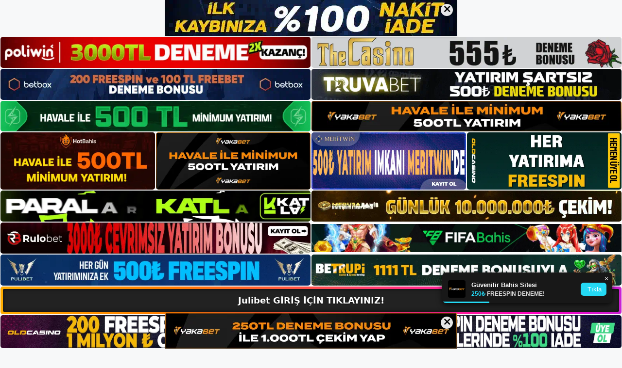

--- FILE ---
content_type: text/html; charset=UTF-8
request_url: https://julibet.net/julibet-bonus/
body_size: 22667
content:
<!DOCTYPE html>
<html lang="tr">
<head>
	<meta name="google-site-verification" content="eCqLXejzPKVl-0H5FS9vh6X6Mqk4HEieoxVnH8VMHLs" />
	<meta charset="UTF-8">
	<meta name='robots' content='index, follow, max-image-preview:large, max-snippet:-1, max-video-preview:-1' />
<meta name="generator" content="Bu sitenin AMP ve CDN (İç Link) kurulumu NGY tarafından yapılmıştır."/><meta name="viewport" content="width=device-width, initial-scale=1">
	<!-- This site is optimized with the Yoast SEO plugin v26.7 - https://yoast.com/wordpress/plugins/seo/ -->
	<title>Julibet Bonus - Julibet Giriş, Julibet Yeni Adresi</title>
	<meta name="description" content="Julibet bonus neredeyse tüm bonusların dönüşüm için bir tutarı olmasına rağmen. Bunun için bonus miktarının aktarılması, oyun oynanması" />
	<link rel="canonical" href="https://julibet.net/julibet-bonus/" />
	<meta property="og:locale" content="tr_TR" />
	<meta property="og:type" content="article" />
	<meta property="og:title" content="Julibet Bonus - Julibet Giriş, Julibet Yeni Adresi" />
	<meta property="og:description" content="Julibet bonus neredeyse tüm bonusların dönüşüm için bir tutarı olmasına rağmen. Bunun için bonus miktarının aktarılması, oyun oynanması" />
	<meta property="og:url" content="https://julibet.net/julibet-bonus/" />
	<meta property="og:site_name" content="Julibet Giriş, Julibet Yeni Adresi" />
	<meta property="article:published_time" content="2024-03-27T19:00:00+00:00" />
	<meta property="article:modified_time" content="2024-06-04T17:14:12+00:00" />
	<meta name="author" content="admin" />
	<meta name="twitter:card" content="summary_large_image" />
	<meta name="twitter:label1" content="Yazan:" />
	<meta name="twitter:data1" content="admin" />
	<meta name="twitter:label2" content="Tahmini okuma süresi" />
	<meta name="twitter:data2" content="6 dakika" />
	<script type="application/ld+json" class="yoast-schema-graph">{"@context":"https://schema.org","@graph":[{"@type":"Article","@id":"https://julibet.net/julibet-bonus/#article","isPartOf":{"@id":"https://julibet.net/julibet-bonus/"},"author":{"name":"admin","@id":"https://julibet.net/#/schema/person/4a4e0a51638aed612c884f77eed0c2b1"},"headline":"Julibet Bonus","datePublished":"2024-03-27T19:00:00+00:00","dateModified":"2024-06-04T17:14:12+00:00","mainEntityOfPage":{"@id":"https://julibet.net/julibet-bonus/"},"wordCount":1285,"commentCount":0,"publisher":{"@id":"https://julibet.net/#/schema/person/63418cbe890813f72c77e5369dcf1b81"},"image":{"@id":"https://julibet.net/julibet-bonus/#primaryimage"},"thumbnailUrl":"https://julibet.net/wp-content/uploads/2024/03/julibet-bonus.jpg","keywords":["julibet bonus","julibet ödeme alacak mı  bonus","julibet twitter"],"articleSection":["Julibet"],"inLanguage":"tr","potentialAction":[{"@type":"CommentAction","name":"Comment","target":["https://julibet.net/julibet-bonus/#respond"]}]},{"@type":"WebPage","@id":"https://julibet.net/julibet-bonus/","url":"https://julibet.net/julibet-bonus/","name":"Julibet Bonus - Julibet Giriş, Julibet Yeni Adresi","isPartOf":{"@id":"https://julibet.net/#website"},"primaryImageOfPage":{"@id":"https://julibet.net/julibet-bonus/#primaryimage"},"image":{"@id":"https://julibet.net/julibet-bonus/#primaryimage"},"thumbnailUrl":"https://julibet.net/wp-content/uploads/2024/03/julibet-bonus.jpg","datePublished":"2024-03-27T19:00:00+00:00","dateModified":"2024-06-04T17:14:12+00:00","description":"Julibet bonus neredeyse tüm bonusların dönüşüm için bir tutarı olmasına rağmen. Bunun için bonus miktarının aktarılması, oyun oynanması","breadcrumb":{"@id":"https://julibet.net/julibet-bonus/#breadcrumb"},"inLanguage":"tr","potentialAction":[{"@type":"ReadAction","target":["https://julibet.net/julibet-bonus/"]}]},{"@type":"ImageObject","inLanguage":"tr","@id":"https://julibet.net/julibet-bonus/#primaryimage","url":"https://julibet.net/wp-content/uploads/2024/03/julibet-bonus.jpg","contentUrl":"https://julibet.net/wp-content/uploads/2024/03/julibet-bonus.jpg","width":1920,"height":1080,"caption":"Bu, çevrimdışı ödüller ile diğer ödüller arasındaki farklılıktır"},{"@type":"BreadcrumbList","@id":"https://julibet.net/julibet-bonus/#breadcrumb","itemListElement":[{"@type":"ListItem","position":1,"name":"Anasayfa","item":"https://julibet.net/"},{"@type":"ListItem","position":2,"name":"Julibet Bonus"}]},{"@type":"WebSite","@id":"https://julibet.net/#website","url":"https://julibet.net/","name":"Julibet Giriş, Julibet Yeni Adresi","description":"Julibet Bahis Sitesi","publisher":{"@id":"https://julibet.net/#/schema/person/63418cbe890813f72c77e5369dcf1b81"},"potentialAction":[{"@type":"SearchAction","target":{"@type":"EntryPoint","urlTemplate":"https://julibet.net/?s={search_term_string}"},"query-input":{"@type":"PropertyValueSpecification","valueRequired":true,"valueName":"search_term_string"}}],"inLanguage":"tr"},{"@type":["Person","Organization"],"@id":"https://julibet.net/#/schema/person/63418cbe890813f72c77e5369dcf1b81","name":"julibet","image":{"@type":"ImageObject","inLanguage":"tr","@id":"https://julibet.net/#/schema/person/image/","url":"https://julibet.net/wp-content/uploads/2023/05/cropped-Julibet.jpg","contentUrl":"https://julibet.net/wp-content/uploads/2023/05/cropped-Julibet.jpg","width":223,"height":45,"caption":"julibet"},"logo":{"@id":"https://julibet.net/#/schema/person/image/"}},{"@type":"Person","@id":"https://julibet.net/#/schema/person/4a4e0a51638aed612c884f77eed0c2b1","name":"admin","image":{"@type":"ImageObject","inLanguage":"tr","@id":"https://julibet.net/#/schema/person/image/","url":"https://secure.gravatar.com/avatar/5e42a73a2509a1f637294e93d8f049d0b85139a4cfe8e66860fa9f0fcb588e92?s=96&d=mm&r=g","contentUrl":"https://secure.gravatar.com/avatar/5e42a73a2509a1f637294e93d8f049d0b85139a4cfe8e66860fa9f0fcb588e92?s=96&d=mm&r=g","caption":"admin"},"sameAs":["https://julibet.net"],"url":"https://julibet.net/author/admin/"}]}</script>
	<!-- / Yoast SEO plugin. -->


<link rel="alternate" type="application/rss+xml" title="Julibet Giriş, Julibet Yeni Adresi &raquo; akışı" href="https://julibet.net/feed/" />
<link rel="alternate" type="application/rss+xml" title="Julibet Giriş, Julibet Yeni Adresi &raquo; yorum akışı" href="https://julibet.net/comments/feed/" />
<link rel="alternate" type="application/rss+xml" title="Julibet Giriş, Julibet Yeni Adresi &raquo; Julibet Bonus yorum akışı" href="https://julibet.net/julibet-bonus/feed/" />
<link rel="alternate" title="oEmbed (JSON)" type="application/json+oembed" href="https://julibet.net/wp-json/oembed/1.0/embed?url=https%3A%2F%2Fjulibet.net%2Fjulibet-bonus%2F" />
<link rel="alternate" title="oEmbed (XML)" type="text/xml+oembed" href="https://julibet.net/wp-json/oembed/1.0/embed?url=https%3A%2F%2Fjulibet.net%2Fjulibet-bonus%2F&#038;format=xml" />
<style id='wp-img-auto-sizes-contain-inline-css'>
img:is([sizes=auto i],[sizes^="auto," i]){contain-intrinsic-size:3000px 1500px}
/*# sourceURL=wp-img-auto-sizes-contain-inline-css */
</style>
<style id='wp-emoji-styles-inline-css'>

	img.wp-smiley, img.emoji {
		display: inline !important;
		border: none !important;
		box-shadow: none !important;
		height: 1em !important;
		width: 1em !important;
		margin: 0 0.07em !important;
		vertical-align: -0.1em !important;
		background: none !important;
		padding: 0 !important;
	}
/*# sourceURL=wp-emoji-styles-inline-css */
</style>
<style id='wp-block-library-inline-css'>
:root{--wp-block-synced-color:#7a00df;--wp-block-synced-color--rgb:122,0,223;--wp-bound-block-color:var(--wp-block-synced-color);--wp-editor-canvas-background:#ddd;--wp-admin-theme-color:#007cba;--wp-admin-theme-color--rgb:0,124,186;--wp-admin-theme-color-darker-10:#006ba1;--wp-admin-theme-color-darker-10--rgb:0,107,160.5;--wp-admin-theme-color-darker-20:#005a87;--wp-admin-theme-color-darker-20--rgb:0,90,135;--wp-admin-border-width-focus:2px}@media (min-resolution:192dpi){:root{--wp-admin-border-width-focus:1.5px}}.wp-element-button{cursor:pointer}:root .has-very-light-gray-background-color{background-color:#eee}:root .has-very-dark-gray-background-color{background-color:#313131}:root .has-very-light-gray-color{color:#eee}:root .has-very-dark-gray-color{color:#313131}:root .has-vivid-green-cyan-to-vivid-cyan-blue-gradient-background{background:linear-gradient(135deg,#00d084,#0693e3)}:root .has-purple-crush-gradient-background{background:linear-gradient(135deg,#34e2e4,#4721fb 50%,#ab1dfe)}:root .has-hazy-dawn-gradient-background{background:linear-gradient(135deg,#faaca8,#dad0ec)}:root .has-subdued-olive-gradient-background{background:linear-gradient(135deg,#fafae1,#67a671)}:root .has-atomic-cream-gradient-background{background:linear-gradient(135deg,#fdd79a,#004a59)}:root .has-nightshade-gradient-background{background:linear-gradient(135deg,#330968,#31cdcf)}:root .has-midnight-gradient-background{background:linear-gradient(135deg,#020381,#2874fc)}:root{--wp--preset--font-size--normal:16px;--wp--preset--font-size--huge:42px}.has-regular-font-size{font-size:1em}.has-larger-font-size{font-size:2.625em}.has-normal-font-size{font-size:var(--wp--preset--font-size--normal)}.has-huge-font-size{font-size:var(--wp--preset--font-size--huge)}.has-text-align-center{text-align:center}.has-text-align-left{text-align:left}.has-text-align-right{text-align:right}.has-fit-text{white-space:nowrap!important}#end-resizable-editor-section{display:none}.aligncenter{clear:both}.items-justified-left{justify-content:flex-start}.items-justified-center{justify-content:center}.items-justified-right{justify-content:flex-end}.items-justified-space-between{justify-content:space-between}.screen-reader-text{border:0;clip-path:inset(50%);height:1px;margin:-1px;overflow:hidden;padding:0;position:absolute;width:1px;word-wrap:normal!important}.screen-reader-text:focus{background-color:#ddd;clip-path:none;color:#444;display:block;font-size:1em;height:auto;left:5px;line-height:normal;padding:15px 23px 14px;text-decoration:none;top:5px;width:auto;z-index:100000}html :where(.has-border-color){border-style:solid}html :where([style*=border-top-color]){border-top-style:solid}html :where([style*=border-right-color]){border-right-style:solid}html :where([style*=border-bottom-color]){border-bottom-style:solid}html :where([style*=border-left-color]){border-left-style:solid}html :where([style*=border-width]){border-style:solid}html :where([style*=border-top-width]){border-top-style:solid}html :where([style*=border-right-width]){border-right-style:solid}html :where([style*=border-bottom-width]){border-bottom-style:solid}html :where([style*=border-left-width]){border-left-style:solid}html :where(img[class*=wp-image-]){height:auto;max-width:100%}:where(figure){margin:0 0 1em}html :where(.is-position-sticky){--wp-admin--admin-bar--position-offset:var(--wp-admin--admin-bar--height,0px)}@media screen and (max-width:600px){html :where(.is-position-sticky){--wp-admin--admin-bar--position-offset:0px}}

/*# sourceURL=wp-block-library-inline-css */
</style><style id='wp-block-archives-inline-css'>
.wp-block-archives{box-sizing:border-box}.wp-block-archives-dropdown label{display:block}
/*# sourceURL=https://julibet.net/wp-includes/blocks/archives/style.min.css */
</style>
<style id='wp-block-categories-inline-css'>
.wp-block-categories{box-sizing:border-box}.wp-block-categories.alignleft{margin-right:2em}.wp-block-categories.alignright{margin-left:2em}.wp-block-categories.wp-block-categories-dropdown.aligncenter{text-align:center}.wp-block-categories .wp-block-categories__label{display:block;width:100%}
/*# sourceURL=https://julibet.net/wp-includes/blocks/categories/style.min.css */
</style>
<style id='wp-block-heading-inline-css'>
h1:where(.wp-block-heading).has-background,h2:where(.wp-block-heading).has-background,h3:where(.wp-block-heading).has-background,h4:where(.wp-block-heading).has-background,h5:where(.wp-block-heading).has-background,h6:where(.wp-block-heading).has-background{padding:1.25em 2.375em}h1.has-text-align-left[style*=writing-mode]:where([style*=vertical-lr]),h1.has-text-align-right[style*=writing-mode]:where([style*=vertical-rl]),h2.has-text-align-left[style*=writing-mode]:where([style*=vertical-lr]),h2.has-text-align-right[style*=writing-mode]:where([style*=vertical-rl]),h3.has-text-align-left[style*=writing-mode]:where([style*=vertical-lr]),h3.has-text-align-right[style*=writing-mode]:where([style*=vertical-rl]),h4.has-text-align-left[style*=writing-mode]:where([style*=vertical-lr]),h4.has-text-align-right[style*=writing-mode]:where([style*=vertical-rl]),h5.has-text-align-left[style*=writing-mode]:where([style*=vertical-lr]),h5.has-text-align-right[style*=writing-mode]:where([style*=vertical-rl]),h6.has-text-align-left[style*=writing-mode]:where([style*=vertical-lr]),h6.has-text-align-right[style*=writing-mode]:where([style*=vertical-rl]){rotate:180deg}
/*# sourceURL=https://julibet.net/wp-includes/blocks/heading/style.min.css */
</style>
<style id='wp-block-latest-posts-inline-css'>
.wp-block-latest-posts{box-sizing:border-box}.wp-block-latest-posts.alignleft{margin-right:2em}.wp-block-latest-posts.alignright{margin-left:2em}.wp-block-latest-posts.wp-block-latest-posts__list{list-style:none}.wp-block-latest-posts.wp-block-latest-posts__list li{clear:both;overflow-wrap:break-word}.wp-block-latest-posts.is-grid{display:flex;flex-wrap:wrap}.wp-block-latest-posts.is-grid li{margin:0 1.25em 1.25em 0;width:100%}@media (min-width:600px){.wp-block-latest-posts.columns-2 li{width:calc(50% - .625em)}.wp-block-latest-posts.columns-2 li:nth-child(2n){margin-right:0}.wp-block-latest-posts.columns-3 li{width:calc(33.33333% - .83333em)}.wp-block-latest-posts.columns-3 li:nth-child(3n){margin-right:0}.wp-block-latest-posts.columns-4 li{width:calc(25% - .9375em)}.wp-block-latest-posts.columns-4 li:nth-child(4n){margin-right:0}.wp-block-latest-posts.columns-5 li{width:calc(20% - 1em)}.wp-block-latest-posts.columns-5 li:nth-child(5n){margin-right:0}.wp-block-latest-posts.columns-6 li{width:calc(16.66667% - 1.04167em)}.wp-block-latest-posts.columns-6 li:nth-child(6n){margin-right:0}}:root :where(.wp-block-latest-posts.is-grid){padding:0}:root :where(.wp-block-latest-posts.wp-block-latest-posts__list){padding-left:0}.wp-block-latest-posts__post-author,.wp-block-latest-posts__post-date{display:block;font-size:.8125em}.wp-block-latest-posts__post-excerpt,.wp-block-latest-posts__post-full-content{margin-bottom:1em;margin-top:.5em}.wp-block-latest-posts__featured-image a{display:inline-block}.wp-block-latest-posts__featured-image img{height:auto;max-width:100%;width:auto}.wp-block-latest-posts__featured-image.alignleft{float:left;margin-right:1em}.wp-block-latest-posts__featured-image.alignright{float:right;margin-left:1em}.wp-block-latest-posts__featured-image.aligncenter{margin-bottom:1em;text-align:center}
/*# sourceURL=https://julibet.net/wp-includes/blocks/latest-posts/style.min.css */
</style>
<style id='wp-block-tag-cloud-inline-css'>
.wp-block-tag-cloud{box-sizing:border-box}.wp-block-tag-cloud.aligncenter{justify-content:center;text-align:center}.wp-block-tag-cloud a{display:inline-block;margin-right:5px}.wp-block-tag-cloud span{display:inline-block;margin-left:5px;text-decoration:none}:root :where(.wp-block-tag-cloud.is-style-outline){display:flex;flex-wrap:wrap;gap:1ch}:root :where(.wp-block-tag-cloud.is-style-outline a){border:1px solid;font-size:unset!important;margin-right:0;padding:1ch 2ch;text-decoration:none!important}
/*# sourceURL=https://julibet.net/wp-includes/blocks/tag-cloud/style.min.css */
</style>
<style id='wp-block-group-inline-css'>
.wp-block-group{box-sizing:border-box}:where(.wp-block-group.wp-block-group-is-layout-constrained){position:relative}
/*# sourceURL=https://julibet.net/wp-includes/blocks/group/style.min.css */
</style>
<style id='global-styles-inline-css'>
:root{--wp--preset--aspect-ratio--square: 1;--wp--preset--aspect-ratio--4-3: 4/3;--wp--preset--aspect-ratio--3-4: 3/4;--wp--preset--aspect-ratio--3-2: 3/2;--wp--preset--aspect-ratio--2-3: 2/3;--wp--preset--aspect-ratio--16-9: 16/9;--wp--preset--aspect-ratio--9-16: 9/16;--wp--preset--color--black: #000000;--wp--preset--color--cyan-bluish-gray: #abb8c3;--wp--preset--color--white: #ffffff;--wp--preset--color--pale-pink: #f78da7;--wp--preset--color--vivid-red: #cf2e2e;--wp--preset--color--luminous-vivid-orange: #ff6900;--wp--preset--color--luminous-vivid-amber: #fcb900;--wp--preset--color--light-green-cyan: #7bdcb5;--wp--preset--color--vivid-green-cyan: #00d084;--wp--preset--color--pale-cyan-blue: #8ed1fc;--wp--preset--color--vivid-cyan-blue: #0693e3;--wp--preset--color--vivid-purple: #9b51e0;--wp--preset--color--contrast: var(--contrast);--wp--preset--color--contrast-2: var(--contrast-2);--wp--preset--color--contrast-3: var(--contrast-3);--wp--preset--color--base: var(--base);--wp--preset--color--base-2: var(--base-2);--wp--preset--color--base-3: var(--base-3);--wp--preset--color--accent: var(--accent);--wp--preset--gradient--vivid-cyan-blue-to-vivid-purple: linear-gradient(135deg,rgb(6,147,227) 0%,rgb(155,81,224) 100%);--wp--preset--gradient--light-green-cyan-to-vivid-green-cyan: linear-gradient(135deg,rgb(122,220,180) 0%,rgb(0,208,130) 100%);--wp--preset--gradient--luminous-vivid-amber-to-luminous-vivid-orange: linear-gradient(135deg,rgb(252,185,0) 0%,rgb(255,105,0) 100%);--wp--preset--gradient--luminous-vivid-orange-to-vivid-red: linear-gradient(135deg,rgb(255,105,0) 0%,rgb(207,46,46) 100%);--wp--preset--gradient--very-light-gray-to-cyan-bluish-gray: linear-gradient(135deg,rgb(238,238,238) 0%,rgb(169,184,195) 100%);--wp--preset--gradient--cool-to-warm-spectrum: linear-gradient(135deg,rgb(74,234,220) 0%,rgb(151,120,209) 20%,rgb(207,42,186) 40%,rgb(238,44,130) 60%,rgb(251,105,98) 80%,rgb(254,248,76) 100%);--wp--preset--gradient--blush-light-purple: linear-gradient(135deg,rgb(255,206,236) 0%,rgb(152,150,240) 100%);--wp--preset--gradient--blush-bordeaux: linear-gradient(135deg,rgb(254,205,165) 0%,rgb(254,45,45) 50%,rgb(107,0,62) 100%);--wp--preset--gradient--luminous-dusk: linear-gradient(135deg,rgb(255,203,112) 0%,rgb(199,81,192) 50%,rgb(65,88,208) 100%);--wp--preset--gradient--pale-ocean: linear-gradient(135deg,rgb(255,245,203) 0%,rgb(182,227,212) 50%,rgb(51,167,181) 100%);--wp--preset--gradient--electric-grass: linear-gradient(135deg,rgb(202,248,128) 0%,rgb(113,206,126) 100%);--wp--preset--gradient--midnight: linear-gradient(135deg,rgb(2,3,129) 0%,rgb(40,116,252) 100%);--wp--preset--font-size--small: 13px;--wp--preset--font-size--medium: 20px;--wp--preset--font-size--large: 36px;--wp--preset--font-size--x-large: 42px;--wp--preset--spacing--20: 0.44rem;--wp--preset--spacing--30: 0.67rem;--wp--preset--spacing--40: 1rem;--wp--preset--spacing--50: 1.5rem;--wp--preset--spacing--60: 2.25rem;--wp--preset--spacing--70: 3.38rem;--wp--preset--spacing--80: 5.06rem;--wp--preset--shadow--natural: 6px 6px 9px rgba(0, 0, 0, 0.2);--wp--preset--shadow--deep: 12px 12px 50px rgba(0, 0, 0, 0.4);--wp--preset--shadow--sharp: 6px 6px 0px rgba(0, 0, 0, 0.2);--wp--preset--shadow--outlined: 6px 6px 0px -3px rgb(255, 255, 255), 6px 6px rgb(0, 0, 0);--wp--preset--shadow--crisp: 6px 6px 0px rgb(0, 0, 0);}:where(.is-layout-flex){gap: 0.5em;}:where(.is-layout-grid){gap: 0.5em;}body .is-layout-flex{display: flex;}.is-layout-flex{flex-wrap: wrap;align-items: center;}.is-layout-flex > :is(*, div){margin: 0;}body .is-layout-grid{display: grid;}.is-layout-grid > :is(*, div){margin: 0;}:where(.wp-block-columns.is-layout-flex){gap: 2em;}:where(.wp-block-columns.is-layout-grid){gap: 2em;}:where(.wp-block-post-template.is-layout-flex){gap: 1.25em;}:where(.wp-block-post-template.is-layout-grid){gap: 1.25em;}.has-black-color{color: var(--wp--preset--color--black) !important;}.has-cyan-bluish-gray-color{color: var(--wp--preset--color--cyan-bluish-gray) !important;}.has-white-color{color: var(--wp--preset--color--white) !important;}.has-pale-pink-color{color: var(--wp--preset--color--pale-pink) !important;}.has-vivid-red-color{color: var(--wp--preset--color--vivid-red) !important;}.has-luminous-vivid-orange-color{color: var(--wp--preset--color--luminous-vivid-orange) !important;}.has-luminous-vivid-amber-color{color: var(--wp--preset--color--luminous-vivid-amber) !important;}.has-light-green-cyan-color{color: var(--wp--preset--color--light-green-cyan) !important;}.has-vivid-green-cyan-color{color: var(--wp--preset--color--vivid-green-cyan) !important;}.has-pale-cyan-blue-color{color: var(--wp--preset--color--pale-cyan-blue) !important;}.has-vivid-cyan-blue-color{color: var(--wp--preset--color--vivid-cyan-blue) !important;}.has-vivid-purple-color{color: var(--wp--preset--color--vivid-purple) !important;}.has-black-background-color{background-color: var(--wp--preset--color--black) !important;}.has-cyan-bluish-gray-background-color{background-color: var(--wp--preset--color--cyan-bluish-gray) !important;}.has-white-background-color{background-color: var(--wp--preset--color--white) !important;}.has-pale-pink-background-color{background-color: var(--wp--preset--color--pale-pink) !important;}.has-vivid-red-background-color{background-color: var(--wp--preset--color--vivid-red) !important;}.has-luminous-vivid-orange-background-color{background-color: var(--wp--preset--color--luminous-vivid-orange) !important;}.has-luminous-vivid-amber-background-color{background-color: var(--wp--preset--color--luminous-vivid-amber) !important;}.has-light-green-cyan-background-color{background-color: var(--wp--preset--color--light-green-cyan) !important;}.has-vivid-green-cyan-background-color{background-color: var(--wp--preset--color--vivid-green-cyan) !important;}.has-pale-cyan-blue-background-color{background-color: var(--wp--preset--color--pale-cyan-blue) !important;}.has-vivid-cyan-blue-background-color{background-color: var(--wp--preset--color--vivid-cyan-blue) !important;}.has-vivid-purple-background-color{background-color: var(--wp--preset--color--vivid-purple) !important;}.has-black-border-color{border-color: var(--wp--preset--color--black) !important;}.has-cyan-bluish-gray-border-color{border-color: var(--wp--preset--color--cyan-bluish-gray) !important;}.has-white-border-color{border-color: var(--wp--preset--color--white) !important;}.has-pale-pink-border-color{border-color: var(--wp--preset--color--pale-pink) !important;}.has-vivid-red-border-color{border-color: var(--wp--preset--color--vivid-red) !important;}.has-luminous-vivid-orange-border-color{border-color: var(--wp--preset--color--luminous-vivid-orange) !important;}.has-luminous-vivid-amber-border-color{border-color: var(--wp--preset--color--luminous-vivid-amber) !important;}.has-light-green-cyan-border-color{border-color: var(--wp--preset--color--light-green-cyan) !important;}.has-vivid-green-cyan-border-color{border-color: var(--wp--preset--color--vivid-green-cyan) !important;}.has-pale-cyan-blue-border-color{border-color: var(--wp--preset--color--pale-cyan-blue) !important;}.has-vivid-cyan-blue-border-color{border-color: var(--wp--preset--color--vivid-cyan-blue) !important;}.has-vivid-purple-border-color{border-color: var(--wp--preset--color--vivid-purple) !important;}.has-vivid-cyan-blue-to-vivid-purple-gradient-background{background: var(--wp--preset--gradient--vivid-cyan-blue-to-vivid-purple) !important;}.has-light-green-cyan-to-vivid-green-cyan-gradient-background{background: var(--wp--preset--gradient--light-green-cyan-to-vivid-green-cyan) !important;}.has-luminous-vivid-amber-to-luminous-vivid-orange-gradient-background{background: var(--wp--preset--gradient--luminous-vivid-amber-to-luminous-vivid-orange) !important;}.has-luminous-vivid-orange-to-vivid-red-gradient-background{background: var(--wp--preset--gradient--luminous-vivid-orange-to-vivid-red) !important;}.has-very-light-gray-to-cyan-bluish-gray-gradient-background{background: var(--wp--preset--gradient--very-light-gray-to-cyan-bluish-gray) !important;}.has-cool-to-warm-spectrum-gradient-background{background: var(--wp--preset--gradient--cool-to-warm-spectrum) !important;}.has-blush-light-purple-gradient-background{background: var(--wp--preset--gradient--blush-light-purple) !important;}.has-blush-bordeaux-gradient-background{background: var(--wp--preset--gradient--blush-bordeaux) !important;}.has-luminous-dusk-gradient-background{background: var(--wp--preset--gradient--luminous-dusk) !important;}.has-pale-ocean-gradient-background{background: var(--wp--preset--gradient--pale-ocean) !important;}.has-electric-grass-gradient-background{background: var(--wp--preset--gradient--electric-grass) !important;}.has-midnight-gradient-background{background: var(--wp--preset--gradient--midnight) !important;}.has-small-font-size{font-size: var(--wp--preset--font-size--small) !important;}.has-medium-font-size{font-size: var(--wp--preset--font-size--medium) !important;}.has-large-font-size{font-size: var(--wp--preset--font-size--large) !important;}.has-x-large-font-size{font-size: var(--wp--preset--font-size--x-large) !important;}
/*# sourceURL=global-styles-inline-css */
</style>

<style id='classic-theme-styles-inline-css'>
/*! This file is auto-generated */
.wp-block-button__link{color:#fff;background-color:#32373c;border-radius:9999px;box-shadow:none;text-decoration:none;padding:calc(.667em + 2px) calc(1.333em + 2px);font-size:1.125em}.wp-block-file__button{background:#32373c;color:#fff;text-decoration:none}
/*# sourceURL=/wp-includes/css/classic-themes.min.css */
</style>
<link rel='stylesheet' id='generate-comments-css' href='https://julibet.net/wp-content/themes/generatepress/assets/css/components/comments.min.css?ver=3.3.0' media='all' />
<link rel='stylesheet' id='generate-style-css' href='https://julibet.net/wp-content/themes/generatepress/assets/css/main.min.css?ver=3.3.0' media='all' />
<style id='generate-style-inline-css'>
body{background-color:var(--base-2);color:var(--contrast);}a{color:var(--accent);}a{text-decoration:underline;}.entry-title a, .site-branding a, a.button, .wp-block-button__link, .main-navigation a{text-decoration:none;}a:hover, a:focus, a:active{color:var(--contrast);}.wp-block-group__inner-container{max-width:1200px;margin-left:auto;margin-right:auto;}:root{--contrast:#222222;--contrast-2:#575760;--contrast-3:#b2b2be;--base:#f0f0f0;--base-2:#f7f8f9;--base-3:#ffffff;--accent:#1e73be;}:root .has-contrast-color{color:var(--contrast);}:root .has-contrast-background-color{background-color:var(--contrast);}:root .has-contrast-2-color{color:var(--contrast-2);}:root .has-contrast-2-background-color{background-color:var(--contrast-2);}:root .has-contrast-3-color{color:var(--contrast-3);}:root .has-contrast-3-background-color{background-color:var(--contrast-3);}:root .has-base-color{color:var(--base);}:root .has-base-background-color{background-color:var(--base);}:root .has-base-2-color{color:var(--base-2);}:root .has-base-2-background-color{background-color:var(--base-2);}:root .has-base-3-color{color:var(--base-3);}:root .has-base-3-background-color{background-color:var(--base-3);}:root .has-accent-color{color:var(--accent);}:root .has-accent-background-color{background-color:var(--accent);}.top-bar{background-color:#636363;color:#ffffff;}.top-bar a{color:#ffffff;}.top-bar a:hover{color:#303030;}.site-header{background-color:var(--base-3);}.main-title a,.main-title a:hover{color:var(--contrast);}.site-description{color:var(--contrast-2);}.mobile-menu-control-wrapper .menu-toggle,.mobile-menu-control-wrapper .menu-toggle:hover,.mobile-menu-control-wrapper .menu-toggle:focus,.has-inline-mobile-toggle #site-navigation.toggled{background-color:rgba(0, 0, 0, 0.02);}.main-navigation,.main-navigation ul ul{background-color:var(--base-3);}.main-navigation .main-nav ul li a, .main-navigation .menu-toggle, .main-navigation .menu-bar-items{color:var(--contrast);}.main-navigation .main-nav ul li:not([class*="current-menu-"]):hover > a, .main-navigation .main-nav ul li:not([class*="current-menu-"]):focus > a, .main-navigation .main-nav ul li.sfHover:not([class*="current-menu-"]) > a, .main-navigation .menu-bar-item:hover > a, .main-navigation .menu-bar-item.sfHover > a{color:var(--accent);}button.menu-toggle:hover,button.menu-toggle:focus{color:var(--contrast);}.main-navigation .main-nav ul li[class*="current-menu-"] > a{color:var(--accent);}.navigation-search input[type="search"],.navigation-search input[type="search"]:active, .navigation-search input[type="search"]:focus, .main-navigation .main-nav ul li.search-item.active > a, .main-navigation .menu-bar-items .search-item.active > a{color:var(--accent);}.main-navigation ul ul{background-color:var(--base);}.separate-containers .inside-article, .separate-containers .comments-area, .separate-containers .page-header, .one-container .container, .separate-containers .paging-navigation, .inside-page-header{background-color:var(--base-3);}.entry-title a{color:var(--contrast);}.entry-title a:hover{color:var(--contrast-2);}.entry-meta{color:var(--contrast-2);}.sidebar .widget{background-color:var(--base-3);}.footer-widgets{background-color:var(--base-3);}.site-info{background-color:var(--base-3);}input[type="text"],input[type="email"],input[type="url"],input[type="password"],input[type="search"],input[type="tel"],input[type="number"],textarea,select{color:var(--contrast);background-color:var(--base-2);border-color:var(--base);}input[type="text"]:focus,input[type="email"]:focus,input[type="url"]:focus,input[type="password"]:focus,input[type="search"]:focus,input[type="tel"]:focus,input[type="number"]:focus,textarea:focus,select:focus{color:var(--contrast);background-color:var(--base-2);border-color:var(--contrast-3);}button,html input[type="button"],input[type="reset"],input[type="submit"],a.button,a.wp-block-button__link:not(.has-background){color:#ffffff;background-color:#55555e;}button:hover,html input[type="button"]:hover,input[type="reset"]:hover,input[type="submit"]:hover,a.button:hover,button:focus,html input[type="button"]:focus,input[type="reset"]:focus,input[type="submit"]:focus,a.button:focus,a.wp-block-button__link:not(.has-background):active,a.wp-block-button__link:not(.has-background):focus,a.wp-block-button__link:not(.has-background):hover{color:#ffffff;background-color:#3f4047;}a.generate-back-to-top{background-color:rgba( 0,0,0,0.4 );color:#ffffff;}a.generate-back-to-top:hover,a.generate-back-to-top:focus{background-color:rgba( 0,0,0,0.6 );color:#ffffff;}:root{--gp-search-modal-bg-color:var(--base-3);--gp-search-modal-text-color:var(--contrast);--gp-search-modal-overlay-bg-color:rgba(0,0,0,0.2);}@media (max-width:768px){.main-navigation .menu-bar-item:hover > a, .main-navigation .menu-bar-item.sfHover > a{background:none;color:var(--contrast);}}.nav-below-header .main-navigation .inside-navigation.grid-container, .nav-above-header .main-navigation .inside-navigation.grid-container{padding:0px 20px 0px 20px;}.site-main .wp-block-group__inner-container{padding:40px;}.separate-containers .paging-navigation{padding-top:20px;padding-bottom:20px;}.entry-content .alignwide, body:not(.no-sidebar) .entry-content .alignfull{margin-left:-40px;width:calc(100% + 80px);max-width:calc(100% + 80px);}.rtl .menu-item-has-children .dropdown-menu-toggle{padding-left:20px;}.rtl .main-navigation .main-nav ul li.menu-item-has-children > a{padding-right:20px;}@media (max-width:768px){.separate-containers .inside-article, .separate-containers .comments-area, .separate-containers .page-header, .separate-containers .paging-navigation, .one-container .site-content, .inside-page-header{padding:30px;}.site-main .wp-block-group__inner-container{padding:30px;}.inside-top-bar{padding-right:30px;padding-left:30px;}.inside-header{padding-right:30px;padding-left:30px;}.widget-area .widget{padding-top:30px;padding-right:30px;padding-bottom:30px;padding-left:30px;}.footer-widgets-container{padding-top:30px;padding-right:30px;padding-bottom:30px;padding-left:30px;}.inside-site-info{padding-right:30px;padding-left:30px;}.entry-content .alignwide, body:not(.no-sidebar) .entry-content .alignfull{margin-left:-30px;width:calc(100% + 60px);max-width:calc(100% + 60px);}.one-container .site-main .paging-navigation{margin-bottom:20px;}}/* End cached CSS */.is-right-sidebar{width:30%;}.is-left-sidebar{width:30%;}.site-content .content-area{width:70%;}@media (max-width:768px){.main-navigation .menu-toggle,.sidebar-nav-mobile:not(#sticky-placeholder){display:block;}.main-navigation ul,.gen-sidebar-nav,.main-navigation:not(.slideout-navigation):not(.toggled) .main-nav > ul,.has-inline-mobile-toggle #site-navigation .inside-navigation > *:not(.navigation-search):not(.main-nav){display:none;}.nav-align-right .inside-navigation,.nav-align-center .inside-navigation{justify-content:space-between;}.has-inline-mobile-toggle .mobile-menu-control-wrapper{display:flex;flex-wrap:wrap;}.has-inline-mobile-toggle .inside-header{flex-direction:row;text-align:left;flex-wrap:wrap;}.has-inline-mobile-toggle .header-widget,.has-inline-mobile-toggle #site-navigation{flex-basis:100%;}.nav-float-left .has-inline-mobile-toggle #site-navigation{order:10;}}
/*# sourceURL=generate-style-inline-css */
</style>
<link rel="https://api.w.org/" href="https://julibet.net/wp-json/" /><link rel="alternate" title="JSON" type="application/json" href="https://julibet.net/wp-json/wp/v2/posts/393" /><link rel="EditURI" type="application/rsd+xml" title="RSD" href="https://julibet.net/xmlrpc.php?rsd" />
<meta name="generator" content="WordPress 6.9" />
<link rel='shortlink' href='https://julibet.net/?p=393' />
<link rel="pingback" href="https://julibet.net/xmlrpc.php">
<link rel="amphtml" href="https://julibetnet.seokenza.com/julibet-bonus/amp/"><link rel="icon" href="https://julibet.net/wp-content/uploads/2023/05/cropped-cropped-Julibet-32x32.jpg" sizes="32x32" />
<link rel="icon" href="https://julibet.net/wp-content/uploads/2023/05/cropped-cropped-Julibet-192x192.jpg" sizes="192x192" />
<link rel="apple-touch-icon" href="https://julibet.net/wp-content/uploads/2023/05/cropped-cropped-Julibet-180x180.jpg" />
<meta name="msapplication-TileImage" content="https://julibet.net/wp-content/uploads/2023/05/cropped-cropped-Julibet-270x270.jpg" />
	<head>

    <meta charset="UTF-8">
    <meta name="viewport"
          content="width=device-width, user-scalable=no, initial-scale=1.0, maximum-scale=1.0, minimum-scale=1.0">
    <meta http-equiv="X-UA-Compatible" content="ie=edge">
    </head>



<style>

    .footer iframe{
        position:fixed;
        bottom:0;
        z-index:9999;
          
      }
      
  .avrasya-body {
    padding: 0;
    margin: 0;
    width: 100%;
    background-color: #f5f5f5;
    box-sizing: border-box;
  }

  .avrasya-footer-notifi iframe {
    position: fixed;
    bottom: 0;
    z-index: 9999999;
  }

  .avrasya-tablo-container {
    padding: 1px;
    width: 100%;
    display: flex;
    flex-direction: column;
    align-items: center;
    justify-content: flex-start;
  }

  .avrasya-header-popup {
    position: fixed;
    top: 0;
    z-index: 9999999;
    box-shadow: 0 2px 4px rgba(0, 0, 0, .1);
  }

  .avrasya-header-popup-content {
    margin: 0 auto;
  }

  .avrasya-header-popup-content img {
    width: 100%;
    object-fit: contain;
  }

  .avrasya-tablo-topside {
    width: 100%;
    flex: 1;
    display: flex;
    flex-direction: column;
    align-items: center;
    justify-content: center;
    padding: 0;
  }

  .avrasya-avrasya-tablo-topcard-continer,
  .avrasya-avrasya-tablo-card-continer,
  .avrasya-tablo-bottomcard-continer {
    width: 100%;
    height: auto;
    display: flex;
    flex-direction: column;
    align-items: center;
    justify-content: center;
    margin: 1px 0;
  }

  .avrasya-tablo-topcard,
  .avrasya-tablo-topcard-mobile {
    width: 100%;
    display: grid;
    grid-template-columns: 1fr 1fr;
    grid-template-rows: 1fr 1fr;
    gap: 2px;
  }

  .avrasya-tablo-topcard-mobile {
    display: none;
  }

  .avrasya-tablo-card,
  .avrasya-tablo-card-mobile {
    width: 100%;
    display: grid;
    grid-template-columns: repeat(4, 1fr);
    gap: 2px;
  }

  .avrasya-tablo-card-mobile {
    display: none;
  }

  .avrasya-tablo-bottomcard,
  .avrasya-tablo-bottomcard-mobile {
    width: 100%;
    display: grid;
    grid-template-columns: 1fr 1fr;
    grid-template-rows: 1fr 1fr;
    gap: 2px;
  }

  .avrasya-tablo-bottomcard-mobile {
    display: none;
  }

  .avrasya-tablo-topcard a,
  .avrasya-tablo-topcard-mobile a,
  .avrasya-tablo-card a,
  .avrasya-tablo-card-mobile a,
  .avrasya-tablo-bottomcard a,
  .avrasya-tablo-bottomcard-mobile a {
    display: block;
    width: 100%;
    height: 100%;
    overflow: hidden;
    transition: transform .3s ease;
    background-color: #fff;
  }

  .avrasya-tablo-topcard a img,
  .avrasya-tablo-topcard-mobile a img,
  .avrasya-tablo-card a img,
  .avrasya-tablo-card-mobile a img,
  .avrasya-tablo-bottomcard a img,
  .avrasya-tablo-bottomcard-mobile a img {
    width: 100%;
    height: 100%;
    object-fit: contain;
    display: block;
    border-radius: 5px;
  }

  .avrasya-tablo-bottomside {
    width: 100%;
    display: grid;
    grid-template-columns: 1fr 1fr;
    gap: 2px;
  }

  .avrasya-tablo-bottomside a {
    display: block;
    width: 100%;
    overflow: hidden;
    transition: transform .3s ease;
    background-color: #fff;
  }

  .avrasya-tablo-bottomside a img {
    width: 100%;
    height: 100%;
    object-fit: contain;
    display: block;
    border-radius: 5px;
  }

  .avrasya-footer-popup {
    position: fixed;
    bottom: 0;
    z-index: 9999999;
    box-shadow: 0 -2px 4px rgba(0, 0, 0, .1);
    margin-top: auto;
  }

  .avrasya-footer-popup-content {
    margin: 0 auto;
    padding: 0;
  }

  .avrasya-footer-popup-content img {
    width: 100%;
    object-fit: contain;
  }

  .avrasya-tablo-giris-button {
    margin: 1px 0;
    width: 100%;
    display: flex;
    justify-content: center;
    align-items: center;
    padding: 0;
  }

  .avrasya-footer-popup-content-left {
    margin-bottom: -6px;
  }

  .avrasya-header-popup-content-left {
    margin-bottom: -6px;
  }

  .avrasya-tablo-giris-button {
    margin: 1px 0;
    width: 100%;
    border-radius: 5px;
    padding: 0;
    background: linear-gradient(90deg,
        #00a2ff,
        #00ff73,
        #ffe600,
        #ff7b00,
        #ff00c8,
        #00a2ff);
    background-size: 300% 100%;
    animation: ledBorderMove 4s linear infinite;
    overflow: hidden;
  }

  .avrasya-tablo-giris-button a.button {
    text-align: center;
    display: flex;
    align-items: center;
    justify-content: center;
    margin: 5px;
    width: calc(100% - 4px);
    min-height: 44px;
    border-radius: 3px;
    background: #222;
    color: #fff;
    font-size: 18px;
    font-weight: bold;
    text-decoration: none;
    text-shadow: 0 2px 0 rgba(0, 0, 0, .4);
    box-shadow: inset 0 0 8px rgba(0, 0, 0, 0.6);
  }

  @keyframes ledBorderMove {
    0% {
      background-position: 0% 50%;
    }

    100% {
      background-position: 300% 50%;
    }
  }


  #close-top:checked~.avrasya-header-popup {
    display: none;
  }

  #close-bottom:checked~.avrasya-footer-popup {
    display: none;
  }

  .avrasya-tablo-banner-wrapper {
    position: relative;
  }

  .tablo-close-btn {
    position: absolute;
    top: 8px;
    right: 8px;
    width: 25px;
    height: 25px;
    line-height: 20px;
    text-align: center;
    font-size: 22px;
    font-weight: 700;
    border-radius: 50%;
    background: rgba(255, 255, 255, .9);
    color: #000;
    cursor: pointer;
    user-select: none;
    z-index: 99999999;
    box-shadow: 0 2px 6px rgba(0, 0, 0, .2);
  }

  .tablo-close-btn:hover,
  .tablo-close-btn:focus {
    outline: 2px solid rgba(255, 255, 255, .7);
  }

  .avrasya-tablo-bottomside-container {
    width: 100%;
    margin: 1px 0;
  }

  .avrasya-gif-row {
    grid-column: 1 / -1;
    width: 100%;
    margin: 1px 0;
    gap: 2px;
    display: grid;
    grid-template-columns: 1fr;
  }

  .avrasya-gif-row-mobile {
    display: none;
  }

  .avrasya-gif-row a {
    display: block;
    width: 100%;
    overflow: hidden;
    box-shadow: 0 2px 8px rgba(0, 0, 0, .1);
    transition: transform .3s ease;
    background-color: #fff;
  }

  .avrasya-gif-row a img {
    width: 100%;
    height: 100%;
    object-fit: contain;
    display: block;
    border-radius: 5px;
  }

  #close-top:checked~.avrasya-header-popup {
    display: none;
  }

  #close-top:checked~.header-spacer {
    display: none;
  }

  @media (min-width:600px) {

    .header-spacer {
      padding-bottom: 74px;
    }
  }

  @media (max-width: 1200px) {
    .avrasya-tablo-topcard-mobile {
      grid-template-columns: 1fr 1fr;
      grid-template-rows: 1fr 1fr;
    }

    .avrasya-tablo-card-mobile {
      grid-template-columns: repeat(4, 1fr);
    }

    .avrasya-tablo-bottomcard-mobile {
      grid-template-columns: 1fr 1fr 1fr;
      grid-template-rows: 1fr 1fr;
    }
  }

  @media (max-width: 900px) {
    .avrasya-gif-row {
      display: none;
    }

    .avrasya-gif-row-mobile {
      display: grid;
    }

    .avrasya-tablo-topcard-mobile,
    .avrasya-tablo-card-mobile,
    .avrasya-tablo-bottomcard-mobile {
      display: grid;
    }

    .avrasya-tablo-topcard,
    .avrasya-tablo-card,
    .avrasya-tablo-bottomcard {
      display: none;
    }

    .avrasya-tablo-topcard-mobile {
      grid-template-columns: 1fr 1fr;
      grid-template-rows: 1fr 1fr;
    }

    .avrasya-tablo-card-mobile {
      grid-template-columns: 1fr 1fr 1fr 1fr;
    }

    .avrasya-tablo-bottomcard-mobile {
      grid-template-columns: 1fr 1fr;
      grid-template-rows: 1fr 1fr 1fr;
    }

    .avrasya-tablo-bottomside {
      grid-template-columns: 1fr;
    }
  }

  @media (max-width:600px) {
    .header-spacer {
      width: 100%;
      aspect-ratio: var(--header-w, 600) / var(--header-h, 74);
    }
  }

  @media (max-width: 500px) {
    .avrasya-tablo-giris-button a.button {
      font-size: 15px;
    }

    .tablo-close-btn {
      width: 15px;
      height: 15px;
      font-size: 15px;
      line-height: 12px;
    }
  }

  @media (max-width: 400px) {
    .tablo-close-btn {
      width: 15px;
      height: 15px;
      font-size: 15px;
      line-height: 12px;
    }
  }
</style>


<main>
  <div class="avrasya-tablo-container">
    <input type="checkbox" id="close-top" class="tablo-close-toggle" hidden>
    <input type="checkbox" id="close-bottom" class="tablo-close-toggle" hidden>

          <div class="avrasya-header-popup">
        <div class="avrasya-header-popup-content avrasya-tablo-banner-wrapper">
          <label for="close-top" class="tablo-close-btn tablo-close-btn--top" aria-label="Üst bannerı kapat">×</label>
          <div class="avrasya-header-popup-content-left">
            <a href="http://shortslink2-4.com/headerbanner" rel="noopener">
              <img src="https://tabloproject2-2.com/modtablo/uploads/banner/popuphead.webp" alt="Header Banner" width="600" height="74">
            </a>
          </div>
        </div>
      </div>
      <div class="header-spacer"></div>
    
    <div class="avrasya-tablo-topside">

      <div class="avrasya-avrasya-tablo-topcard-continer">
        <div class="avrasya-tablo-topcard">
                      <a href="http://shortslink2-4.com/top1" rel="noopener">
              <img src="https://tabloproject2-2.com/modtablo/uploads/gif/poliwinweb-banner.webp" alt="" layout="responsive" width="800" height="80" layout="responsive" alt="Desktop banner">
            </a>
                      <a href="http://shortslink2-4.com/top2" rel="noopener">
              <img src="https://tabloproject2-2.com/modtablo/uploads/gif/thecasinoweb-banner.webp" alt="" layout="responsive" width="800" height="80" layout="responsive" alt="Desktop banner">
            </a>
                      <a href="http://shortslink2-4.com/top3" rel="noopener">
              <img src="https://tabloproject2-2.com/modtablo/uploads/gif/betboxweb-banner.webp" alt="" layout="responsive" width="800" height="80" layout="responsive" alt="Desktop banner">
            </a>
                      <a href="http://shortslink2-4.com/top4" rel="noopener">
              <img src="https://tabloproject2-2.com/modtablo/uploads/gif/truvabetweb-banner.webp" alt="" layout="responsive" width="800" height="80" layout="responsive" alt="Desktop banner">
            </a>
                      <a href="http://shortslink2-4.com/top5" rel="noopener">
              <img src="https://tabloproject2-2.com/modtablo/uploads/gif/nitrobahisweb-banner.webp" alt="" layout="responsive" width="800" height="80" layout="responsive" alt="Desktop banner">
            </a>
                      <a href="http://shortslink2-4.com/top6" rel="noopener">
              <img src="https://tabloproject2-2.com/modtablo/uploads/gif/yakabetweb-banner.webp" alt="" layout="responsive" width="800" height="80" layout="responsive" alt="Desktop banner">
            </a>
                  </div>
        <div class="avrasya-tablo-topcard-mobile">
                      <a href="http://shortslink2-4.com/top1" rel="noopener">
              <img src="https://tabloproject2-2.com/modtablo/uploads/gif/poliwinmobil-banner.webp" alt="" layout="responsive" width="210" height="50" layout="responsive" alt="Mobile banner">
            </a>
                      <a href="http://shortslink2-4.com/top2" rel="noopener">
              <img src="https://tabloproject2-2.com/modtablo/uploads/gif/thecasinomobil-banner.webp" alt="" layout="responsive" width="210" height="50" layout="responsive" alt="Mobile banner">
            </a>
                      <a href="http://shortslink2-4.com/top3" rel="noopener">
              <img src="https://tabloproject2-2.com/modtablo/uploads/gif/betboxmobil-banner.webp" alt="" layout="responsive" width="210" height="50" layout="responsive" alt="Mobile banner">
            </a>
                      <a href="http://shortslink2-4.com/top4" rel="noopener">
              <img src="https://tabloproject2-2.com/modtablo/uploads/gif/truvabetmobil-banner.webp" alt="" layout="responsive" width="210" height="50" layout="responsive" alt="Mobile banner">
            </a>
                      <a href="http://shortslink2-4.com/top5" rel="noopener">
              <img src="https://tabloproject2-2.com/modtablo/uploads/gif/nitrobahismobil-banner.webp" alt="" layout="responsive" width="210" height="50" layout="responsive" alt="Mobile banner">
            </a>
                      <a href="http://shortslink2-4.com/top6" rel="noopener">
              <img src="https://tabloproject2-2.com/modtablo/uploads/gif/yakabetmobil-banner.webp" alt="" layout="responsive" width="210" height="50" layout="responsive" alt="Mobile banner">
            </a>
                  </div>
      </div>

      <div class="avrasya-avrasya-tablo-card-continer">
        <div class="avrasya-tablo-card">
                      <a href="http://shortslink2-4.com/gif1" rel="noopener">
              <img src="https://tabloproject2-2.com/modtablo/uploads/gif/hotbahisweb.webp" alt="" layout="responsive" width="540" height="200" layout="responsive" alt="Desktop banner">
            </a>
                      <a href="http://shortslink2-4.com/gif2" rel="noopener">
              <img src="https://tabloproject2-2.com/modtablo/uploads/gif/yakabetweb.webp" alt="" layout="responsive" width="540" height="200" layout="responsive" alt="Desktop banner">
            </a>
                      <a href="http://shortslink2-4.com/gif4" rel="noopener">
              <img src="https://tabloproject2-2.com/modtablo/uploads/gif/meritwinweb.webp" alt="" layout="responsive" width="540" height="200" layout="responsive" alt="Desktop banner">
            </a>
                      <a href="http://shortslink2-4.com/gif3" rel="noopener">
              <img src="https://tabloproject2-2.com/modtablo/uploads/gif/oldcasinoweb.webp" alt="" layout="responsive" width="540" height="200" layout="responsive" alt="Desktop banner">
            </a>
                  </div>
        <div class="avrasya-tablo-card-mobile">
                      <a href="http://shortslink2-4.com/gif1" rel="noopener">
              <img src="https://tabloproject2-2.com/modtablo/uploads/gif/hotbahismobil.webp" alt="" layout="responsive" width="212" height="240" layout="responsive" alt="Mobile banner">
            </a>
                      <a href="http://shortslink2-4.com/gif2" rel="noopener">
              <img src="https://tabloproject2-2.com/modtablo/uploads/gif/yakabetmobil.webp" alt="" layout="responsive" width="212" height="240" layout="responsive" alt="Mobile banner">
            </a>
                      <a href="http://shortslink2-4.com/gif3" rel="noopener">
              <img src="https://tabloproject2-2.com/modtablo/uploads/gif/oldcasinomobil.webp" alt="" layout="responsive" width="212" height="240" layout="responsive" alt="Mobile banner">
            </a>
                      <a href="http://shortslink2-4.com/gif4" rel="noopener">
              <img src="https://tabloproject2-2.com/modtablo/uploads/gif/meritwinmobil.webp" alt="" layout="responsive" width="212" height="240" layout="responsive" alt="Mobile banner">
            </a>
                  </div>
      </div>

      <div class="avrasya-tablo-bottomcard-continer">
        <div class="avrasya-tablo-bottomcard">
                      <a href="http://shortslink2-4.com/banner1" rel="noopener">
              <img src="https://tabloproject2-2.com/modtablo/uploads/gif/katlaweb-banner.webp" alt="" layout="responsive" width="800" height="80" layout="responsive" alt="Desktop banner">
            </a>
                      <a href="http://shortslink2-4.com/banner2" rel="noopener">
              <img src="https://tabloproject2-2.com/modtablo/uploads/gif/medusabahisweb-banner.webp" alt="" layout="responsive" width="800" height="80" layout="responsive" alt="Desktop banner">
            </a>
                      <a href="http://shortslink2-4.com/banner3" rel="noopener">
              <img src="https://tabloproject2-2.com/modtablo/uploads/gif/rulobetweb-banner.webp" alt="" layout="responsive" width="800" height="80" layout="responsive" alt="Desktop banner">
            </a>
                      <a href="http://shortslink2-4.com/banner4" rel="noopener">
              <img src="https://tabloproject2-2.com/modtablo/uploads/gif/fifabahisweb-banner.webp" alt="" layout="responsive" width="800" height="80" layout="responsive" alt="Desktop banner">
            </a>
                      <a href="http://shortslink2-4.com/banner5" rel="noopener">
              <img src="https://tabloproject2-2.com/modtablo/uploads/gif/pulibetweb-banner.webp" alt="" layout="responsive" width="800" height="80" layout="responsive" alt="Desktop banner">
            </a>
                      <a href="http://shortslink2-4.com/banner6" rel="noopener">
              <img src="https://tabloproject2-2.com/modtablo/uploads/gif/betrupiweb-banner.webp" alt="" layout="responsive" width="800" height="80" layout="responsive" alt="Desktop banner">
            </a>
                  </div>
        <div class="avrasya-tablo-bottomcard-mobile">
                      <a href="http://shortslink2-4.com/banner1" rel="noopener">
              <img src="https://tabloproject2-2.com/modtablo/uploads/gif/katlamobil-banner.webp" alt="" layout="responsive" width="210" height="50" layout="responsive" alt="Mobile banner">
            </a>
                      <a href="http://shortslink2-4.com/banner2" rel="noopener">
              <img src="https://tabloproject2-2.com/modtablo/uploads/gif/medusabahismobil-banner.webp" alt="" layout="responsive" width="210" height="50" layout="responsive" alt="Mobile banner">
            </a>
                      <a href="http://shortslink2-4.com/banner3" rel="noopener">
              <img src="https://tabloproject2-2.com/modtablo/uploads/gif/rulobetmobil-banner.webp" alt="" layout="responsive" width="210" height="50" layout="responsive" alt="Mobile banner">
            </a>
                      <a href="http://shortslink2-4.com/banner4" rel="noopener">
              <img src="https://tabloproject2-2.com/modtablo/uploads/gif/fifabahismobil-banner.webp" alt="" layout="responsive" width="210" height="50" layout="responsive" alt="Mobile banner">
            </a>
                      <a href="http://shortslink2-4.com/banner5" rel="noopener">
              <img src="https://tabloproject2-2.com/modtablo/uploads/gif/pulibetmobil-banner.webp" alt="" layout="responsive" width="210" height="50" layout="responsive" alt="Mobile banner">
            </a>
                      <a href="http://shortslink2-4.com/banner6" rel="noopener">
              <img src="https://tabloproject2-2.com/modtablo/uploads/gif/betrupimobil-banner.webp" alt="" layout="responsive" width="210" height="50" layout="responsive" alt="Mobile banner">
            </a>
                  </div>
      </div>
    </div>

    <div class="avrasya-tablo-giris-button">
      <a class="button" href="http://shortslink2-4.com/marketingaff" rel="noopener">Julibet GİRİŞ İÇİN TIKLAYINIZ!</a>
    </div>



    <div class="avrasya-tablo-bottomside-container">
      <div class="avrasya-tablo-bottomside">
                  <a href="http://shortslink2-4.com/tablo1" rel="noopener" title="Site">
            <img src="https://tabloproject2-2.com/modtablo/uploads/oldcasino.webp" alt="" width="940" height="100" layout="responsive">
          </a>

                    <a href="http://shortslink2-4.com/tablo2" rel="noopener" title="Site">
            <img src="https://tabloproject2-2.com/modtablo/uploads/masterbetting.webp" alt="" width="940" height="100" layout="responsive">
          </a>

                    <a href="http://shortslink2-4.com/tablo3" rel="noopener" title="Site">
            <img src="https://tabloproject2-2.com/modtablo/uploads/casinra.webp" alt="" width="940" height="100" layout="responsive">
          </a>

                    <a href="http://shortslink2-4.com/tablo4" rel="noopener" title="Site">
            <img src="https://tabloproject2-2.com/modtablo/uploads/barbibet.webp" alt="" width="940" height="100" layout="responsive">
          </a>

                    <a href="http://shortslink2-4.com/tablo5" rel="noopener" title="Site">
            <img src="https://tabloproject2-2.com/modtablo/uploads/pusulabet.webp" alt="" width="940" height="100" layout="responsive">
          </a>

                    <a href="http://shortslink2-4.com/tablo6" rel="noopener" title="Site">
            <img src="https://tabloproject2-2.com/modtablo/uploads/casinoprom.webp" alt="" width="940" height="100" layout="responsive">
          </a>

                    <a href="http://shortslink2-4.com/tablo7" rel="noopener" title="Site">
            <img src="https://tabloproject2-2.com/modtablo/uploads/betra.webp" alt="" width="940" height="100" layout="responsive">
          </a>

                    <a href="http://shortslink2-4.com/tablo8" rel="noopener" title="Site">
            <img src="https://tabloproject2-2.com/modtablo/uploads/hiltonbet.webp" alt="" width="940" height="100" layout="responsive">
          </a>

                    <a href="http://shortslink2-4.com/tablo9" rel="noopener" title="Site">
            <img src="https://tabloproject2-2.com/modtablo/uploads/stonebahis.webp" alt="" width="940" height="100" layout="responsive">
          </a>

                    <a href="http://shortslink2-4.com/tablo10" rel="noopener" title="Site">
            <img src="https://tabloproject2-2.com/modtablo/uploads/maxwin.webp" alt="" width="940" height="100" layout="responsive">
          </a>

          
                          <div class="avrasya-gif-row">
                <a href="http://shortslink2-4.com/h11" rel="noopener" title="Gif">
                  <img src="https://tabloproject2-2.com/modtablo/uploads/gif/sahabetweb-h.webp" alt="" layout="responsive" height="45">
                </a>
              </div>
            
                          <div class="avrasya-gif-row-mobile">
                <a href="http://shortslink2-4.com/h11" rel="noopener" title="Gif">
                  <img src="https://tabloproject2-2.com/modtablo/uploads/gif/sahabetmobil-h.webp" alt="" layout="responsive" height="70">
                </a>
              </div>
            
                  <a href="http://shortslink2-4.com/tablo11" rel="noopener" title="Site">
            <img src="https://tabloproject2-2.com/modtablo/uploads/locabet.webp" alt="" width="940" height="100" layout="responsive">
          </a>

                    <a href="http://shortslink2-4.com/tablo12" rel="noopener" title="Site">
            <img src="https://tabloproject2-2.com/modtablo/uploads/romabet.webp" alt="" width="940" height="100" layout="responsive">
          </a>

                    <a href="http://shortslink2-4.com/tablo13" rel="noopener" title="Site">
            <img src="https://tabloproject2-2.com/modtablo/uploads/milosbet.webp" alt="" width="940" height="100" layout="responsive">
          </a>

                    <a href="http://shortslink2-4.com/tablo14" rel="noopener" title="Site">
            <img src="https://tabloproject2-2.com/modtablo/uploads/piabet.webp" alt="" width="940" height="100" layout="responsive">
          </a>

                    <a href="http://shortslink2-4.com/tablo15" rel="noopener" title="Site">
            <img src="https://tabloproject2-2.com/modtablo/uploads/gettobet.webp" alt="" width="940" height="100" layout="responsive">
          </a>

                    <a href="http://shortslink2-4.com/tablo16" rel="noopener" title="Site">
            <img src="https://tabloproject2-2.com/modtablo/uploads/betovis.webp" alt="" width="940" height="100" layout="responsive">
          </a>

                    <a href="http://shortslink2-4.com/tablo17" rel="noopener" title="Site">
            <img src="https://tabloproject2-2.com/modtablo/uploads/milbet.webp" alt="" width="940" height="100" layout="responsive">
          </a>

                    <a href="http://shortslink2-4.com/tablo18" rel="noopener" title="Site">
            <img src="https://tabloproject2-2.com/modtablo/uploads/imajbet.webp" alt="" width="940" height="100" layout="responsive">
          </a>

                    <a href="http://shortslink2-4.com/tablo19" rel="noopener" title="Site">
            <img src="https://tabloproject2-2.com/modtablo/uploads/vizebet.webp" alt="" width="940" height="100" layout="responsive">
          </a>

                    <a href="http://shortslink2-4.com/tablo20" rel="noopener" title="Site">
            <img src="https://tabloproject2-2.com/modtablo/uploads/mersobahis.webp" alt="" width="940" height="100" layout="responsive">
          </a>

          
                          <div class="avrasya-gif-row">
                <a href="http://shortslink2-4.com/h21" rel="noopener" title="Gif">
                  <img src="https://tabloproject2-2.com/modtablo/uploads/gif/wojobetweb-h.webp" alt="" layout="responsive" height="45">
                </a>
              </div>
            
                          <div class="avrasya-gif-row-mobile">
                <a href="http://shortslink2-4.com/h21" rel="noopener" title="Gif">
                  <img src="https://tabloproject2-2.com/modtablo/uploads/gif/wojobetmobil-h.webp" alt="" layout="responsive" height="70">
                </a>
              </div>
            
                  <a href="http://shortslink2-4.com/tablo21" rel="noopener" title="Site">
            <img src="https://tabloproject2-2.com/modtablo/uploads/tulipbet.webp" alt="" width="940" height="100" layout="responsive">
          </a>

                    <a href="http://shortslink2-4.com/tablo22" rel="noopener" title="Site">
            <img src="https://tabloproject2-2.com/modtablo/uploads/betgaranti.webp" alt="" width="940" height="100" layout="responsive">
          </a>

                    <a href="http://shortslink2-4.com/tablo23" rel="noopener" title="Site">
            <img src="https://tabloproject2-2.com/modtablo/uploads/kolaybet.webp" alt="" width="940" height="100" layout="responsive">
          </a>

                    <a href="http://shortslink2-4.com/tablo24" rel="noopener" title="Site">
            <img src="https://tabloproject2-2.com/modtablo/uploads/betlivo.webp" alt="" width="940" height="100" layout="responsive">
          </a>

                    <a href="http://shortslink2-4.com/tablo25" rel="noopener" title="Site">
            <img src="https://tabloproject2-2.com/modtablo/uploads/betpark.webp" alt="" width="940" height="100" layout="responsive">
          </a>

                    <a href="http://shortslink2-4.com/tablo26" rel="noopener" title="Site">
            <img src="https://tabloproject2-2.com/modtablo/uploads/huqqabet.webp" alt="" width="940" height="100" layout="responsive">
          </a>

                    <a href="http://shortslink2-4.com/tablo27" rel="noopener" title="Site">
            <img src="https://tabloproject2-2.com/modtablo/uploads/tuccobet.webp" alt="" width="940" height="100" layout="responsive">
          </a>

                    <a href="http://shortslink2-4.com/tablo28" rel="noopener" title="Site">
            <img src="https://tabloproject2-2.com/modtablo/uploads/kargabet.webp" alt="" width="940" height="100" layout="responsive">
          </a>

                    <a href="http://shortslink2-4.com/tablo29" rel="noopener" title="Site">
            <img src="https://tabloproject2-2.com/modtablo/uploads/epikbahis.webp" alt="" width="940" height="100" layout="responsive">
          </a>

                    <a href="http://shortslink2-4.com/tablo30" rel="noopener" title="Site">
            <img src="https://tabloproject2-2.com/modtablo/uploads/ilelebet.webp" alt="" width="940" height="100" layout="responsive">
          </a>

          
                          <div class="avrasya-gif-row">
                <a href="http://shortslink2-4.com/h31" rel="noopener" title="Gif">
                  <img src="https://tabloproject2-2.com/modtablo/uploads/gif/onwinweb-h.webp" alt="" layout="responsive" height="45">
                </a>
              </div>
            
                          <div class="avrasya-gif-row-mobile">
                <a href="http://shortslink2-4.com/h31" rel="noopener" title="Gif">
                  <img src="https://tabloproject2-2.com/modtablo/uploads/gif/onwinmobil-h.webp" alt="" layout="responsive" height="70">
                </a>
              </div>
            
                  <a href="http://shortslink2-4.com/tablo31" rel="noopener" title="Site">
            <img src="https://tabloproject2-2.com/modtablo/uploads/amgbahis.webp" alt="" width="940" height="100" layout="responsive">
          </a>

                    <a href="http://shortslink2-4.com/tablo32" rel="noopener" title="Site">
            <img src="https://tabloproject2-2.com/modtablo/uploads/ibizabet.webp" alt="" width="940" height="100" layout="responsive">
          </a>

                    <a href="http://shortslink2-4.com/tablo33" rel="noopener" title="Site">
            <img src="https://tabloproject2-2.com/modtablo/uploads/betci.webp" alt="" width="940" height="100" layout="responsive">
          </a>

                    <a href="http://shortslink2-4.com/tablo34" rel="noopener" title="Site">
            <img src="https://tabloproject2-2.com/modtablo/uploads/efesbetcasino.webp" alt="" width="940" height="100" layout="responsive">
          </a>

                    <a href="http://shortslink2-4.com/tablo35" rel="noopener" title="Site">
            <img src="https://tabloproject2-2.com/modtablo/uploads/bayconti.webp" alt="" width="940" height="100" layout="responsive">
          </a>

                    <a href="http://shortslink2-4.com/tablo36" rel="noopener" title="Site">
            <img src="https://tabloproject2-2.com/modtablo/uploads/verabet.webp" alt="" width="940" height="100" layout="responsive">
          </a>

                    <a href="http://shortslink2-4.com/tablo37" rel="noopener" title="Site">
            <img src="https://tabloproject2-2.com/modtablo/uploads/betist.webp" alt="" width="940" height="100" layout="responsive">
          </a>

                    <a href="http://shortslink2-4.com/tablo38" rel="noopener" title="Site">
            <img src="https://tabloproject2-2.com/modtablo/uploads/pisabet.webp" alt="" width="940" height="100" layout="responsive">
          </a>

                    <a href="http://shortslink2-4.com/tablo39" rel="noopener" title="Site">
            <img src="https://tabloproject2-2.com/modtablo/uploads/ganyanbet.webp" alt="" width="940" height="100" layout="responsive">
          </a>

                    <a href="http://shortslink2-4.com/tablo40" rel="noopener" title="Site">
            <img src="https://tabloproject2-2.com/modtablo/uploads/roketbet.webp" alt="" width="940" height="100" layout="responsive">
          </a>

          
                          <div class="avrasya-gif-row">
                <a href="http://shortslink2-4.com/h41" rel="noopener" title="Gif">
                  <img src="https://tabloproject2-2.com/modtablo/uploads/gif/tipobetweb-h.webp" alt="" layout="responsive" height="45">
                </a>
              </div>
            
                          <div class="avrasya-gif-row-mobile">
                <a href="http://shortslink2-4.com/h41" rel="noopener" title="Gif">
                  <img src="https://tabloproject2-2.com/modtablo/uploads/gif/tipobetmobil-h.webp" alt="" layout="responsive" height="70">
                </a>
              </div>
            
                  <a href="http://shortslink2-4.com/tablo41" rel="noopener" title="Site">
            <img src="https://tabloproject2-2.com/modtablo/uploads/nesilbet.webp" alt="" width="940" height="100" layout="responsive">
          </a>

                    <a href="http://shortslink2-4.com/tablo42" rel="noopener" title="Site">
            <img src="https://tabloproject2-2.com/modtablo/uploads/ganobet.webp" alt="" width="940" height="100" layout="responsive">
          </a>

                    <a href="http://shortslink2-4.com/tablo43" rel="noopener" title="Site">
            <img src="https://tabloproject2-2.com/modtablo/uploads/trwin.webp" alt="" width="940" height="100" layout="responsive">
          </a>

                    <a href="http://shortslink2-4.com/tablo44" rel="noopener" title="Site">
            <img src="https://tabloproject2-2.com/modtablo/uploads/netbahis.webp" alt="" width="940" height="100" layout="responsive">
          </a>

                    <a href="http://shortslink2-4.com/tablo45" rel="noopener" title="Site">
            <img src="https://tabloproject2-2.com/modtablo/uploads/enbet.webp" alt="" width="940" height="100" layout="responsive">
          </a>

                    <a href="http://shortslink2-4.com/tablo46" rel="noopener" title="Site">
            <img src="https://tabloproject2-2.com/modtablo/uploads/golegol.webp" alt="" width="940" height="100" layout="responsive">
          </a>

                    <a href="http://shortslink2-4.com/tablo47" rel="noopener" title="Site">
            <img src="https://tabloproject2-2.com/modtablo/uploads/exonbet.webp" alt="" width="940" height="100" layout="responsive">
          </a>

                    <a href="http://shortslink2-4.com/tablo48" rel="noopener" title="Site">
            <img src="https://tabloproject2-2.com/modtablo/uploads/suratbet.webp" alt="" width="940" height="100" layout="responsive">
          </a>

                    <a href="http://shortslink2-4.com/tablo49" rel="noopener" title="Site">
            <img src="https://tabloproject2-2.com/modtablo/uploads/kareasbet.webp" alt="" width="940" height="100" layout="responsive">
          </a>

                    <a href="http://shortslink2-4.com/tablo50" rel="noopener" title="Site">
            <img src="https://tabloproject2-2.com/modtablo/uploads/realbahis.webp" alt="" width="940" height="100" layout="responsive">
          </a>

          
                          <div class="avrasya-gif-row">
                <a href="http://shortslink2-4.com/h51" rel="noopener" title="Gif">
                  <img src="https://tabloproject2-2.com/modtablo/uploads/gif/sapphirepalaceweb-h.webp" alt="" layout="responsive" height="45">
                </a>
              </div>
            
                          <div class="avrasya-gif-row-mobile">
                <a href="http://shortslink2-4.com/h51" rel="noopener" title="Gif">
                  <img src="https://tabloproject2-2.com/modtablo/uploads/gif/sapphirepalacemobil-h.webp" alt="" layout="responsive" height="70">
                </a>
              </div>
            
                  <a href="http://shortslink2-4.com/tablo51" rel="noopener" title="Site">
            <img src="https://tabloproject2-2.com/modtablo/uploads/levabet.webp" alt="" width="940" height="100" layout="responsive">
          </a>

                    <a href="http://shortslink2-4.com/tablo52" rel="noopener" title="Site">
            <img src="https://tabloproject2-2.com/modtablo/uploads/ronabet.webp" alt="" width="940" height="100" layout="responsive">
          </a>

                    <a href="http://shortslink2-4.com/tablo53" rel="noopener" title="Site">
            <img src="https://tabloproject2-2.com/modtablo/uploads/roketbahis.webp" alt="" width="940" height="100" layout="responsive">
          </a>

                    <a href="http://shortslink2-4.com/tablo54" rel="noopener" title="Site">
            <img src="https://tabloproject2-2.com/modtablo/uploads/tikobet.webp" alt="" width="940" height="100" layout="responsive">
          </a>

                    <a href="http://shortslink2-4.com/tablo55" rel="noopener" title="Site">
            <img src="https://tabloproject2-2.com/modtablo/uploads/venusbet.webp" alt="" width="940" height="100" layout="responsive">
          </a>

                    <a href="http://shortslink2-4.com/tablo56" rel="noopener" title="Site">
            <img src="https://tabloproject2-2.com/modtablo/uploads/vizyonbet.webp" alt="" width="940" height="100" layout="responsive">
          </a>

                    <a href="http://shortslink2-4.com/tablo57" rel="noopener" title="Site">
            <img src="https://tabloproject2-2.com/modtablo/uploads/risebet.webp" alt="" width="940" height="100" layout="responsive">
          </a>

                    <a href="http://shortslink2-4.com/tablo58" rel="noopener" title="Site">
            <img src="https://tabloproject2-2.com/modtablo/uploads/avvabet.webp" alt="" width="940" height="100" layout="responsive">
          </a>

                    <a href="http://shortslink2-4.com/tablo59" rel="noopener" title="Site">
            <img src="https://tabloproject2-2.com/modtablo/uploads/betbigo.webp" alt="" width="940" height="100" layout="responsive">
          </a>

                    <a href="http://shortslink2-4.com/tablo60" rel="noopener" title="Site">
            <img src="https://tabloproject2-2.com/modtablo/uploads/grbets.webp" alt="" width="940" height="100" layout="responsive">
          </a>

          
                          <div class="avrasya-gif-row">
                <a href="http://shortslink2-4.com/h61" rel="noopener" title="Gif">
                  <img src="https://tabloproject2-2.com/modtablo/uploads/gif/slotioweb-h.webp" alt="" layout="responsive" height="45">
                </a>
              </div>
            
                          <div class="avrasya-gif-row-mobile">
                <a href="http://shortslink2-4.com/h61" rel="noopener" title="Gif">
                  <img src="https://tabloproject2-2.com/modtablo/uploads/gif/slotiomobil-h.webp" alt="" layout="responsive" height="70">
                </a>
              </div>
            
                  <a href="http://shortslink2-4.com/tablo61" rel="noopener" title="Site">
            <img src="https://tabloproject2-2.com/modtablo/uploads/berlinbet.webp" alt="" width="940" height="100" layout="responsive">
          </a>

                    <a href="http://shortslink2-4.com/tablo62" rel="noopener" title="Site">
            <img src="https://tabloproject2-2.com/modtablo/uploads/royalbet.webp" alt="" width="940" height="100" layout="responsive">
          </a>

                    <a href="http://shortslink2-4.com/tablo63" rel="noopener" title="Site">
            <img src="https://tabloproject2-2.com/modtablo/uploads/matixbet.webp" alt="" width="940" height="100" layout="responsive">
          </a>

                    <a href="http://shortslink2-4.com/tablo64" rel="noopener" title="Site">
            <img src="https://tabloproject2-2.com/modtablo/uploads/maxroyalcasino.webp" alt="" width="940" height="100" layout="responsive">
          </a>

                    <a href="http://shortslink2-4.com/tablo65" rel="noopener" title="Site">
            <img src="https://tabloproject2-2.com/modtablo/uploads/oslobet.webp" alt="" width="940" height="100" layout="responsive">
          </a>

                    <a href="http://shortslink2-4.com/tablo66" rel="noopener" title="Site">
            <img src="https://tabloproject2-2.com/modtablo/uploads/pasacasino.webp" alt="" width="940" height="100" layout="responsive">
          </a>

                    <a href="http://shortslink2-4.com/tablo67" rel="noopener" title="Site">
            <img src="https://tabloproject2-2.com/modtablo/uploads/hitbet.webp" alt="" width="940" height="100" layout="responsive">
          </a>

                    <a href="http://shortslink2-4.com/tablo68" rel="noopener" title="Site">
            <img src="https://tabloproject2-2.com/modtablo/uploads/yedibahis.webp" alt="" width="940" height="100" layout="responsive">
          </a>

                    <a href="http://shortslink2-4.com/tablo69" rel="noopener" title="Site">
            <img src="https://tabloproject2-2.com/modtablo/uploads/betmabet.webp" alt="" width="940" height="100" layout="responsive">
          </a>

                    <a href="http://shortslink2-4.com/tablo70" rel="noopener" title="Site">
            <img src="https://tabloproject2-2.com/modtablo/uploads/millibahis.webp" alt="" width="940" height="100" layout="responsive">
          </a>

          
                          <div class="avrasya-gif-row">
                <a href="http://shortslink2-4.com/h71" rel="noopener" title="Gif">
                  <img src="https://tabloproject2-2.com/modtablo/uploads/gif/hipbetweb-h.webp" alt="" layout="responsive" height="45">
                </a>
              </div>
            
                          <div class="avrasya-gif-row-mobile">
                <a href="http://shortslink2-4.com/h71" rel="noopener" title="Gif">
                  <img src="https://tabloproject2-2.com/modtablo/uploads/gif/hipbetmobil-h.webp" alt="" layout="responsive" height="70">
                </a>
              </div>
            
                  <a href="http://shortslink2-4.com/tablo71" rel="noopener" title="Site">
            <img src="https://tabloproject2-2.com/modtablo/uploads/antikbet.webp" alt="" width="940" height="100" layout="responsive">
          </a>

                    <a href="http://shortslink2-4.com/tablo72" rel="noopener" title="Site">
            <img src="https://tabloproject2-2.com/modtablo/uploads/betamiral.webp" alt="" width="940" height="100" layout="responsive">
          </a>

                    <a href="http://shortslink2-4.com/tablo73" rel="noopener" title="Site">
            <img src="https://tabloproject2-2.com/modtablo/uploads/polobet.webp" alt="" width="940" height="100" layout="responsive">
          </a>

                    <a href="http://shortslink2-4.com/tablo74" rel="noopener" title="Site">
            <img src="https://tabloproject2-2.com/modtablo/uploads/betkare.webp" alt="" width="940" height="100" layout="responsive">
          </a>

                    <a href="http://shortslink2-4.com/tablo75" rel="noopener" title="Site">
            <img src="https://tabloproject2-2.com/modtablo/uploads/meritlimancasino.webp" alt="" width="940" height="100" layout="responsive">
          </a>

                    <a href="http://shortslink2-4.com/tablo76" rel="noopener" title="Site">
            <img src="https://tabloproject2-2.com/modtablo/uploads/galabet.webp" alt="" width="940" height="100" layout="responsive">
          </a>

                    <a href="http://shortslink2-4.com/tablo77" rel="noopener" title="Site">
            <img src="https://tabloproject2-2.com/modtablo/uploads/siyahbet.webp" alt="" width="940" height="100" layout="responsive">
          </a>

                    <a href="http://shortslink2-4.com/tablo78" rel="noopener" title="Site">
            <img src="https://tabloproject2-2.com/modtablo/uploads/puntobahis.webp" alt="" width="940" height="100" layout="responsive">
          </a>

                    <a href="http://shortslink2-4.com/tablo79" rel="noopener" title="Site">
            <img src="https://tabloproject2-2.com/modtablo/uploads/restbet.webp" alt="" width="940" height="100" layout="responsive">
          </a>

                    <a href="http://shortslink2-4.com/tablo80" rel="noopener" title="Site">
            <img src="https://tabloproject2-2.com/modtablo/uploads/tambet.webp" alt="" width="940" height="100" layout="responsive">
          </a>

          
                          <div class="avrasya-gif-row">
                <a href="http://shortslink2-4.com/h81" rel="noopener" title="Gif">
                  <img src="https://tabloproject2-2.com/modtablo/uploads/gif/primebahisweb-h.webp" alt="" layout="responsive" height="45">
                </a>
              </div>
            
                          <div class="avrasya-gif-row-mobile">
                <a href="http://shortslink2-4.com/h81" rel="noopener" title="Gif">
                  <img src="https://tabloproject2-2.com/modtablo/uploads/gif/primebahismobil-h.webp" alt="" layout="responsive" height="70">
                </a>
              </div>
            
                  <a href="http://shortslink2-4.com/tablo81" rel="noopener" title="Site">
            <img src="https://tabloproject2-2.com/modtablo/uploads/maksibet.webp" alt="" width="940" height="100" layout="responsive">
          </a>

                    <a href="http://shortslink2-4.com/tablo82" rel="noopener" title="Site">
            <img src="https://tabloproject2-2.com/modtablo/uploads/mercurecasino.webp" alt="" width="940" height="100" layout="responsive">
          </a>

                    <a href="http://shortslink2-4.com/tablo83" rel="noopener" title="Site">
            <img src="https://tabloproject2-2.com/modtablo/uploads/betrout.webp" alt="" width="940" height="100" layout="responsive">
          </a>

                    <a href="http://shortslink2-4.com/tablo84" rel="noopener" title="Site">
            <img src="https://tabloproject2-2.com/modtablo/uploads/ilkbahis.webp" alt="" width="940" height="100" layout="responsive">
          </a>

                    <a href="http://shortslink2-4.com/tablo85" rel="noopener" title="Site">
            <img src="https://tabloproject2-2.com/modtablo/uploads/slotio.webp" alt="" width="940" height="100" layout="responsive">
          </a>

                    <a href="http://shortslink2-4.com/tablo86" rel="noopener" title="Site">
            <img src="https://tabloproject2-2.com/modtablo/uploads/napolyonbet.webp" alt="" width="940" height="100" layout="responsive">
          </a>

                    <a href="http://shortslink2-4.com/tablo87" rel="noopener" title="Site">
            <img src="https://tabloproject2-2.com/modtablo/uploads/interbahis.webp" alt="" width="940" height="100" layout="responsive">
          </a>

                    <a href="http://shortslink2-4.com/tablo88" rel="noopener" title="Site">
            <img src="https://tabloproject2-2.com/modtablo/uploads/lagoncasino.webp" alt="" width="940" height="100" layout="responsive">
          </a>

                    <a href="http://shortslink2-4.com/tablo89" rel="noopener" title="Site">
            <img src="https://tabloproject2-2.com/modtablo/uploads/fenomenbet.webp" alt="" width="940" height="100" layout="responsive">
          </a>

                    <a href="http://shortslink2-4.com/tablo90" rel="noopener" title="Site">
            <img src="https://tabloproject2-2.com/modtablo/uploads/1king.webp" alt="" width="940" height="100" layout="responsive">
          </a>

          
                          <div class="avrasya-gif-row">
                <a href="http://shortslink2-4.com/h91" rel="noopener" title="Gif">
                  <img src="https://tabloproject2-2.com/modtablo/uploads/gif/bibubetweb-h.webp" alt="" layout="responsive" height="45">
                </a>
              </div>
            
                          <div class="avrasya-gif-row-mobile">
                <a href="http://shortslink2-4.com/h91" rel="noopener" title="Gif">
                  <img src="https://tabloproject2-2.com/modtablo/uploads/gif/bibubetmobil-h.webp" alt="" layout="responsive" height="70">
                </a>
              </div>
            
                  <a href="http://shortslink2-4.com/tablo91" rel="noopener" title="Site">
            <img src="https://tabloproject2-2.com/modtablo/uploads/prizmabet.webp" alt="" width="940" height="100" layout="responsive">
          </a>

                    <a href="http://shortslink2-4.com/tablo92" rel="noopener" title="Site">
            <img src="https://tabloproject2-2.com/modtablo/uploads/almanbahis.webp" alt="" width="940" height="100" layout="responsive">
          </a>

                    <a href="http://shortslink2-4.com/tablo93" rel="noopener" title="Site">
            <img src="https://tabloproject2-2.com/modtablo/uploads/diyarbet.webp" alt="" width="940" height="100" layout="responsive">
          </a>

                    <a href="http://shortslink2-4.com/tablo94" rel="noopener" title="Site">
            <img src="https://tabloproject2-2.com/modtablo/uploads/casipol.webp" alt="" width="940" height="100" layout="responsive">
          </a>

          
      </div>
    </div>


          <div class="avrasya-footer-popup">
        <div class="avrasya-footer-popup-content avrasya-tablo-banner-wrapper">
          <label for="close-bottom" class="tablo-close-btn tablo-close-btn--bottom" aria-label="Alt bannerı kapat">×</label>
          <div class="avrasya-footer-popup-content-left">
            <a href="http://shortslink2-4.com/footerbanner" rel="noopener">
              <img src="https://tabloproject2-2.com/modtablo/uploads/banner/sosyalfooter9.webp" alt="Footer Banner" width="600" height="74">
            </a>
          </div>
        </div>
      </div>
      </div>
</main></head>

<body class="wp-singular post-template-default single single-post postid-393 single-format-standard wp-custom-logo wp-embed-responsive wp-theme-generatepress right-sidebar nav-float-right separate-containers header-aligned-left dropdown-hover featured-image-active" itemtype="https://schema.org/Blog" itemscope>
	<a class="screen-reader-text skip-link" href="#content" title="İçeriğe atla">İçeriğe atla</a>		<header class="site-header has-inline-mobile-toggle" id="masthead" aria-label="Site"  itemtype="https://schema.org/WPHeader" itemscope>
			<div class="inside-header grid-container">
				<div class="site-logo">
					<a href="https://julibet.net/" rel="home">
						<img  class="header-image is-logo-image" alt="Julibet Giriş, Julibet Yeni Adresi" src="https://julibet.net/wp-content/uploads/2023/05/cropped-Julibet.jpg" width="223" height="45" />
					</a>
				</div>	<nav class="main-navigation mobile-menu-control-wrapper" id="mobile-menu-control-wrapper" aria-label="Mobile Toggle">
		<div class="menu-bar-items"></div>		<button data-nav="site-navigation" class="menu-toggle" aria-controls="primary-menu" aria-expanded="false">
			<span class="gp-icon icon-menu-bars"><svg viewBox="0 0 512 512" aria-hidden="true" xmlns="http://www.w3.org/2000/svg" width="1em" height="1em"><path d="M0 96c0-13.255 10.745-24 24-24h464c13.255 0 24 10.745 24 24s-10.745 24-24 24H24c-13.255 0-24-10.745-24-24zm0 160c0-13.255 10.745-24 24-24h464c13.255 0 24 10.745 24 24s-10.745 24-24 24H24c-13.255 0-24-10.745-24-24zm0 160c0-13.255 10.745-24 24-24h464c13.255 0 24 10.745 24 24s-10.745 24-24 24H24c-13.255 0-24-10.745-24-24z" /></svg><svg viewBox="0 0 512 512" aria-hidden="true" xmlns="http://www.w3.org/2000/svg" width="1em" height="1em"><path d="M71.029 71.029c9.373-9.372 24.569-9.372 33.942 0L256 222.059l151.029-151.03c9.373-9.372 24.569-9.372 33.942 0 9.372 9.373 9.372 24.569 0 33.942L289.941 256l151.03 151.029c9.372 9.373 9.372 24.569 0 33.942-9.373 9.372-24.569 9.372-33.942 0L256 289.941l-151.029 151.03c-9.373 9.372-24.569 9.372-33.942 0-9.372-9.373-9.372-24.569 0-33.942L222.059 256 71.029 104.971c-9.372-9.373-9.372-24.569 0-33.942z" /></svg></span><span class="screen-reader-text">Menü</span>		</button>
	</nav>
			<nav class="main-navigation has-menu-bar-items sub-menu-right" id="site-navigation" aria-label="Primary"  itemtype="https://schema.org/SiteNavigationElement" itemscope>
			<div class="inside-navigation grid-container">
								<button class="menu-toggle" aria-controls="primary-menu" aria-expanded="false">
					<span class="gp-icon icon-menu-bars"><svg viewBox="0 0 512 512" aria-hidden="true" xmlns="http://www.w3.org/2000/svg" width="1em" height="1em"><path d="M0 96c0-13.255 10.745-24 24-24h464c13.255 0 24 10.745 24 24s-10.745 24-24 24H24c-13.255 0-24-10.745-24-24zm0 160c0-13.255 10.745-24 24-24h464c13.255 0 24 10.745 24 24s-10.745 24-24 24H24c-13.255 0-24-10.745-24-24zm0 160c0-13.255 10.745-24 24-24h464c13.255 0 24 10.745 24 24s-10.745 24-24 24H24c-13.255 0-24-10.745-24-24z" /></svg><svg viewBox="0 0 512 512" aria-hidden="true" xmlns="http://www.w3.org/2000/svg" width="1em" height="1em"><path d="M71.029 71.029c9.373-9.372 24.569-9.372 33.942 0L256 222.059l151.029-151.03c9.373-9.372 24.569-9.372 33.942 0 9.372 9.373 9.372 24.569 0 33.942L289.941 256l151.03 151.029c9.372 9.373 9.372 24.569 0 33.942-9.373 9.372-24.569 9.372-33.942 0L256 289.941l-151.029 151.03c-9.373 9.372-24.569 9.372-33.942 0-9.372-9.373-9.372-24.569 0-33.942L222.059 256 71.029 104.971c-9.372-9.373-9.372-24.569 0-33.942z" /></svg></span><span class="mobile-menu">Menü</span>				</button>
						<div id="primary-menu" class="main-nav">
			<ul class="menu sf-menu">
							</ul>
		</div>
		<div class="menu-bar-items"></div>			</div>
		</nav>
					</div>
		</header>
		
	<div class="site grid-container container hfeed" id="page">
				<div class="site-content" id="content">
			
	<div class="content-area" id="primary">
		<main class="site-main" id="main">
			
<article id="post-393" class="post-393 post type-post status-publish format-standard has-post-thumbnail hentry category-julibet tag-julibet-bonus tag-julibet-odeme-alacak-mi-bonus tag-julibet-twitter" itemtype="https://schema.org/CreativeWork" itemscope>
	<div class="inside-article">
				<div class="featured-image page-header-image-single grid-container grid-parent">
			<img width="1920" height="1080" src="https://julibet.net/wp-content/uploads/2024/03/julibet-bonus.jpg" class="attachment-full size-full wp-post-image" alt="Bunun için bonus miktarının aktarılması, oyun oynanması ve para çekilmesi gerekir" itemprop="image" decoding="async" fetchpriority="high" />		</div>
					<header class="entry-header" aria-label="İçerik">
				<h1 class="entry-title" itemprop="headline">Julibet Bonus</h1>		<div class="entry-meta">
			<span class="posted-on"><time class="updated" datetime="2024-06-04T20:14:12+03:00" itemprop="dateModified">Haziran 4, 2024</time><time class="entry-date published" datetime="2024-03-27T19:00:00+03:00" itemprop="datePublished">Mart 27, 2024</time></span> <span class="byline">Yazarı: <span class="author vcard" itemprop="author" itemtype="https://schema.org/Person" itemscope><a class="url fn n" href="https://julibet.net/author/admin/" title="admin tarafından yazılmış tüm yazıları görüntüle" rel="author" itemprop="url"><span class="author-name" itemprop="name">admin</span></a></span></span> 		</div>
					</header>
			
		<div class="entry-content" itemprop="text">
			<p>Julibet bonus neredeyse tüm bonusların dönüşüm için bir tutarı olmasına rağmen. Bunun için bonus miktarının aktarılması, oyun oynanması ve para çekilmesi gerekir. Bu, çevrimdışı ödüller ile diğer ödüller arasındaki farklılıktır. Bu seçenekler kullanıcıların hızlı bir şekilde para kazanmasını sağlar ve oyuncular bunun üzerine bahis oynayabilir. Bu nedenle, en çok tercih edilen web siteleri genellikle oyunculara bu tür reklam seçeneklerini sunar. Çevrimdışı kullanılabilecek herhangi bir web sitesi var mı? Ücretsiz bonuslar her web sitesinde mevcut mu? Bahis yapmanın tüm yönleriyle ilgilenen ve bu özellik ve seçeneklere sahip bir site arayanlar, yasal bahis sitelerine göz atmayı düşünmelidir! Dolayısıyla, bu prospektüsler en fazla sayıda koşulsuz finansman olanağı sunmaktadır. Gelişmiş doğrulamayla oyuncuların güvenilir ve tutarlı bonus ödülleri alabilmelerini sağlayın. Hangi çevrimiçi bonuslar mevcuttur ve &#8220;sınırsız&#8221; bonusun anlamı nedir? Hazır bonus seçeneklerinin önemi ve faydaları çoğu zaman amatör oyuncuları bu olasılıkları sorgulamaya yöneltmektedir. Nedir bu bonuslar? Önde gelen oyun markalarının sistemi oldukça çeşitlidir. Oyuncunun belirli kitaplara üye olması gerekmektedir. Başka bir deyişle, size ilk kayıt bonusunu alma ayrıcalığını verir ve ödülü herhangi bir dönüşüm olmadan yükseltir. Oyuncular, çevrimiçi hoş geldin bonuslarıyla birlikte gelen premium kitapları tercih ediyor, bu yüzden onu tercih ediyorlar. Test bonusu çoğu sistemde yaygın olarak bulunmaz. Yeni üyelerin sistem hakkında bilgi edinmeleri ve hiçbir ücret ödemeden bahis oynama konusunda şanslarını denemeleri için Julibet birçok deneme ödülü verilmiştir. İnsanlar çevrimdışı dünyada da buna ilgi duyuyor.</p>
<h2><b>Julibet Mevcut Çevrimdışı Ödüller Hakkında</b></h2>
<p>Sanal bahisin tanımı nedir?Kullanıcılar, Julibet forum sayfalarına, şikâyet sayfasına veya benzer web sitelerine yorum göndererek fatura bilgilerinin doğruluğunu kolayca doğrulayabilirler. Gönderilen veya paylaşılan bilgi veya dosyalar hakkında şüpheler söz konusu. Genel kullanım koşullarının gizlilik politikası, paylaşılan veri ve dosyaların dış taraflardan gizli tutulacağını ve kullanıcıların site yöneticisi tarafından ana hatlarını çizmektedir. Tam sorumluluk üstlenmek. Bu beyan tüm faaliyetler için geçerlidir. Yukarıda Julibet web sitesinin suçlu olduğu açıkça görülüyor. Julibet sitesindeki bahis bölümleri arasında canlı bölümü oldukça fazla kullanılmaktadır. Julibet Canlı Bahis bölümünde açıklandığı gibi oyun içi bahisler de kabul edilmektedir.  İnternet kullanımının artması ve uluslararası bahis sitelerinin internet kuponlarını azaltması nedeniyle casino dünyasında değişiklikler ortaya çıkmaya başlıyor. Bu değişikliklerin getirilmesi, bahis sitelerinde birçok farklı oyunun oynanmasına yol açmıştır. Birçok kişi sanal bahislere katılarak biraz para kazanabilir. Sanal bahislere çeşitli yeteneklere sahip oyuncular tarafından erişilebilir. Temelde sanal bahis, gerçek olmayan gerçek spor takımlarına ve oyunculara bahis oynamayı gerektirir. Son zamanlarda poker oyunlarının sanallaştırılması kullanıcıların para kazanmasına olanak sağladı. Sanal piyango sistemi, katılımcıların çoğunluğu için sabit bir nakit ödül tahsisini içerir. Deneyebileceğiniz birkaç çevrimiçi casino oyunu var. Sanal piyango sisteminde nasıl <i>Julibet mevcut çevrimdışı ödüller hakkında</i> casino oynanacağını açıklayabilir misiniz? Bunlardan ilki yaş sınırıyla ilgilidir. Bu arada bahisle ilgilenen 18 yaş üstü bireyler basketbol, ​​futbol, ​​tenis ya da başka bir <a href="https://julibet.net"><b>Julibet</b></a> spor dalına yönelik olanlar yerine kendi çevrimiçi spor bahis platformlarını seçebilirler. Bu arada çok sevilen bu çevrimiçi bahis, girişe açık, kesintisiz bir oyuna dönüştürüldü. İlk sanal futbol bahisleri büyük ilgi uyandırdı. Sanal poker erişim alanını genişletiyor ve daha popüler hale geliyor.  Bahis seçeneklerinin sayısı oldukça fazladır. Müşteriler ayrıca futbol, ​​basketbol, ​​voleybol, hentbol, ​​tenis, masa tenisi gibi çeşitli spor dallarına da bahis oynayabilmektedir. Web sitesi bu özel senaryoda gelir elde ediyor. Canlı Bahis Hizmetinin yanı sıra Julibet Canlı Simülasyon Hizmetleri Canlı Simülatör de bulunmaktadır. Doğru kullanıldığında kazanma şansınızı önemli ölçüde artırabilir. Julibet, maçı hemen izlemek için canlı bir simülasyon sunuyor. Canlı raporlama hizmetinin bu maçların izlenmesi için değerli bir araç olduğunu belirtmekte fayda var. Müşterilerimiz tüm yeni skorlara canlı yorum servisimiz aracılığıyla ulaşabilmektedir. Müşteriler her istatistiğe erişebilir. Şimdi Julibet canlı bahis oranlarına bahis yapın. Ama şu ücretlere bakın, oldukça pahalılar. Bu site müşterilere doğrudan avantajlar sunuyor. Bu sitenin en önemli özelliği güvenilir bahis oranları sunmasıdır. Julibet Canlı Bahis bölümündeki bahis seçeneklerini kullanırken bahis kuponu seçmek zorunludur. Üç tür oylama vardır: bireysel, sistem ve kolektif. Bu üç kuponu seçici olarak kullanırsanız, bu siteden alacağınız faydalar buna değer.Bahis yapın ve bahislerin tadını çıkarın.&#8221; Sonuç olarak, güvenilir bir web sitesi seçmenizi ve avantajlardan yararlanmanızı öneririz.</p>
<h3><b>Julibet Ödeme Alacak Mı  Bonus</b></h3>
<p>Kullanıcılar, Julibet forum sayfalarına, şikâyet sayfasına veya benzer web sitelerine yorum göndererek fatura bilgilerinin doğruluğunu kolayca doğrulayabilirler. Gönderilen veya paylaşılan bilgi veya dosyalar hakkında şüpheler söz konusu. Genel kullanım koşullarının gizlilik politikası, paylaşılan veri ve dosyaların dış taraflardan gizli tutulacağını ve kullanıcıların site yöneticisi tarafından ana hatlarını çizmektedir. Tam sorumluluk üstlenmek. Bu beyan tüm faaliyetler için geçerlidir. Yukarıda <i>Julibet ödeme alacak mı  bonus</i> web sitesinin suçlu olduğu açıkça görülüyor. Julibet sitesindeki bahis bölümleri arasında canlı bölümü oldukça fazla kullanılmaktadır. Julibet Canlı Bahis bölümünde açıklandığı gibi oyun içi bahisler de kabul edilmektedir. Bu oyun çok sayıda bahis yöntemi ve oyun başına en az 10 farklı bahis yöntemi içerir. Bahis seçeneklerinin sayısı oldukça fazladır. Müşteriler ayrıca futbol, ​​basketbol, ​​voleybol, hentbol, ​​tenis, masa tenisi gibi çeşitli spor dallarına da bahis oynayabilmektedir. Web sitesi bu özel senaryoda gelir elde ediyor. Canlı Bahis Hizmetinin yanı sıra Julibet Canlı Simülasyon Hizmetleri Canlı Simülatör de bulunmaktadır. Doğru kullanıldığında kazanma şansınızı önemli ölçüde artırabilir. Julibet, maçı hemen izlemek için canlı bir simülasyon sunuyor. Canlı raporlama hizmetinin bu maçların izlenmesi için değerli bir araç olduğunu belirtmekte fayda var. Müşterilerimiz tüm yeni skorlara canlı yorum servisimiz aracılığıyla ulaşabilmektedir. Müşteriler her istatistiğe erişebilir. Şimdi Julibet canlı bahis oranlarına bahis yapın. Ama şu ücretlere bakın, oldukça pahalılar. Bu site müşterilere doğrudan avantajlar sunuyor. Bu sitenin en önemli özelliği güvenilir bahis oranları sunmasıdır. Julibet Canlı Bahis bölümündeki bahis seçeneklerini kullanırken bahis kuponu seçmek zorunludur. Üç tür oylama vardır: bireysel, sistem ve kolektif. Bu üç kuponu seçici olarak kullanırsanız, bu siteden alacağınız faydalar buna değer.</p>
		</div>

				<footer class="entry-meta" aria-label="Entry meta">
			<span class="cat-links"><span class="gp-icon icon-categories"><svg viewBox="0 0 512 512" aria-hidden="true" xmlns="http://www.w3.org/2000/svg" width="1em" height="1em"><path d="M0 112c0-26.51 21.49-48 48-48h110.014a48 48 0 0143.592 27.907l12.349 26.791A16 16 0 00228.486 128H464c26.51 0 48 21.49 48 48v224c0 26.51-21.49 48-48 48H48c-26.51 0-48-21.49-48-48V112z" /></svg></span><span class="screen-reader-text">Kategoriler </span><a href="https://julibet.net/category/julibet/" rel="category tag">Julibet</a></span> <span class="tags-links"><span class="gp-icon icon-tags"><svg viewBox="0 0 512 512" aria-hidden="true" xmlns="http://www.w3.org/2000/svg" width="1em" height="1em"><path d="M20 39.5c-8.836 0-16 7.163-16 16v176c0 4.243 1.686 8.313 4.687 11.314l224 224c6.248 6.248 16.378 6.248 22.626 0l176-176c6.244-6.244 6.25-16.364.013-22.615l-223.5-224A15.999 15.999 0 00196.5 39.5H20zm56 96c0-13.255 10.745-24 24-24s24 10.745 24 24-10.745 24-24 24-24-10.745-24-24z"/><path d="M259.515 43.015c4.686-4.687 12.284-4.687 16.97 0l228 228c4.686 4.686 4.686 12.284 0 16.97l-180 180c-4.686 4.687-12.284 4.687-16.97 0-4.686-4.686-4.686-12.284 0-16.97L479.029 279.5 259.515 59.985c-4.686-4.686-4.686-12.284 0-16.97z" /></svg></span><span class="screen-reader-text">Etiketler </span><a href="https://julibet.net/tag/julibet-bonus/" rel="tag">julibet bonus</a>, <a href="https://julibet.net/tag/julibet-odeme-alacak-mi-bonus/" rel="tag">julibet ödeme alacak mı  bonus</a>, <a href="https://julibet.net/tag/julibet-twitter/" rel="tag">julibet twitter</a></span> 		<nav id="nav-below" class="post-navigation" aria-label="Posts">
			<div class="nav-previous"><span class="gp-icon icon-arrow-left"><svg viewBox="0 0 192 512" aria-hidden="true" xmlns="http://www.w3.org/2000/svg" width="1em" height="1em" fill-rule="evenodd" clip-rule="evenodd" stroke-linejoin="round" stroke-miterlimit="1.414"><path d="M178.425 138.212c0 2.265-1.133 4.813-2.832 6.512L64.276 256.001l111.317 111.277c1.7 1.7 2.832 4.247 2.832 6.513 0 2.265-1.133 4.813-2.832 6.512L161.43 394.46c-1.7 1.7-4.249 2.832-6.514 2.832-2.266 0-4.816-1.133-6.515-2.832L16.407 262.514c-1.699-1.7-2.832-4.248-2.832-6.513 0-2.265 1.133-4.813 2.832-6.512l131.994-131.947c1.7-1.699 4.249-2.831 6.515-2.831 2.265 0 4.815 1.132 6.514 2.831l14.163 14.157c1.7 1.7 2.832 3.965 2.832 6.513z" fill-rule="nonzero" /></svg></span><span class="prev"><a href="https://julibet.net/julibet-mevduat-nasil-calisir/" rel="prev">Julibet Mevduat Nasıl Çalışır</a></span></div><div class="nav-next"><span class="gp-icon icon-arrow-right"><svg viewBox="0 0 192 512" aria-hidden="true" xmlns="http://www.w3.org/2000/svg" width="1em" height="1em" fill-rule="evenodd" clip-rule="evenodd" stroke-linejoin="round" stroke-miterlimit="1.414"><path d="M178.425 256.001c0 2.266-1.133 4.815-2.832 6.515L43.599 394.509c-1.7 1.7-4.248 2.833-6.514 2.833s-4.816-1.133-6.515-2.833l-14.163-14.162c-1.699-1.7-2.832-3.966-2.832-6.515 0-2.266 1.133-4.815 2.832-6.515l111.317-111.316L16.407 144.685c-1.699-1.7-2.832-4.249-2.832-6.515s1.133-4.815 2.832-6.515l14.163-14.162c1.7-1.7 4.249-2.833 6.515-2.833s4.815 1.133 6.514 2.833l131.994 131.993c1.7 1.7 2.832 4.249 2.832 6.515z" fill-rule="nonzero" /></svg></span><span class="next"><a href="https://julibet.net/cevrimici-julibet-dersleri/" rel="next">Çevrimiçi Julibet Dersleri</a></span></div>		</nav>
				</footer>
			</div>
</article>

			<div class="comments-area">
				<div id="comments">

		<div id="respond" class="comment-respond">
		<h3 id="reply-title" class="comment-reply-title">Yorum yapın <small><a rel="nofollow" id="cancel-comment-reply-link" href="/julibet-bonus/#respond" style="display:none;">Yanıtı iptal et</a></small></h3><form action="https://julibet.net/wp-comments-post.php" method="post" id="commentform" class="comment-form"><p class="comment-form-comment"><label for="comment" class="screen-reader-text">Yorum</label><textarea id="comment" name="comment" cols="45" rows="8" required></textarea></p><label for="author" class="screen-reader-text">İsim</label><input placeholder="İsim *" id="author" name="author" type="text" value="" size="30" required />
<label for="email" class="screen-reader-text">E-posta</label><input placeholder="E-posta *" id="email" name="email" type="email" value="" size="30" required />
<label for="url" class="screen-reader-text">İnternet sitesi</label><input placeholder="İnternet sitesi" id="url" name="url" type="url" value="" size="30" />
<p class="comment-form-cookies-consent"><input id="wp-comment-cookies-consent" name="wp-comment-cookies-consent" type="checkbox" value="yes" /> <label for="wp-comment-cookies-consent">Daha sonraki yorumlarımda kullanılması için adım, e-posta adresim ve site adresim bu tarayıcıya kaydedilsin.</label></p>
<p class="form-submit"><input name="submit" type="submit" id="submit" class="submit" value="Yorum yap" /> <input type='hidden' name='comment_post_ID' value='393' id='comment_post_ID' />
<input type='hidden' name='comment_parent' id='comment_parent' value='0' />
</p></form>	</div><!-- #respond -->
	
</div><!-- #comments -->
			</div>

					</main>
	</div>

	<div class="widget-area sidebar is-right-sidebar" id="right-sidebar">
	<div class="inside-right-sidebar">
		<aside id="block-9" class="widget inner-padding widget_block">
<div class="wp-block-group"><div class="wp-block-group__inner-container is-layout-flow wp-block-group-is-layout-flow">
<h2 class="wp-block-heading">Son Yazılar</h2>


<ul class="wp-block-latest-posts__list wp-block-latest-posts"><li><a class="wp-block-latest-posts__post-title" href="https://julibet.net/julibet-dogru-islemler/">Julibet Doğru İşlemler</a></li>
<li><a class="wp-block-latest-posts__post-title" href="https://julibet.net/julibet-bonus-nedenleri/">Julibet Bonus Nedenleri</a></li>
<li><a class="wp-block-latest-posts__post-title" href="https://julibet.net/julibet-populer-bahis/">Julibet Popüler Bahis</a></li>
<li><a class="wp-block-latest-posts__post-title" href="https://julibet.net/julibet-kupon-kullanimi/">Julibet Kupon Kullanımı</a></li>
<li><a class="wp-block-latest-posts__post-title" href="https://julibet.net/julibet-sirket-guvenilirligi/">Julibet Şirket Güvenilirliği</a></li>
<li><a class="wp-block-latest-posts__post-title" href="https://julibet.net/julibet-canli-sistem/">Julibet Canlı Sistem</a></li>
<li><a class="wp-block-latest-posts__post-title" href="https://julibet.net/julibet-mesru-url/">Julibet Meşru URL</a></li>
<li><a class="wp-block-latest-posts__post-title" href="https://julibet.net/julibet-lig-bahisleri/">Julibet Lig Bahisleri</a></li>
<li><a class="wp-block-latest-posts__post-title" href="https://julibet.net/julibet-uyelik-belgesi/">Julibet Üyelik Belgesi</a></li>
<li><a class="wp-block-latest-posts__post-title" href="https://julibet.net/julibet-sistemi/">Julibet Sistemi</a></li>
<li><a class="wp-block-latest-posts__post-title" href="https://julibet.net/julibet-jackpot/">Julibet Jackpot</a></li>
<li><a class="wp-block-latest-posts__post-title" href="https://julibet.net/julibet-bahisler/">Julibet Bahisler</a></li>
<li><a class="wp-block-latest-posts__post-title" href="https://julibet.net/julibet-katilin/">Julibet Katılın</a></li>
<li><a class="wp-block-latest-posts__post-title" href="https://julibet.net/julibet-bahis-yapma/">Julibet Bahis Yapma</a></li>
<li><a class="wp-block-latest-posts__post-title" href="https://julibet.net/julibet-mac-takipcileri/">Julibet Maç Takipçileri</a></li>
<li><a class="wp-block-latest-posts__post-title" href="https://julibet.net/julibet-oyun-sayfasi/">Julibet Oyun Sayfası</a></li>
<li><a class="wp-block-latest-posts__post-title" href="https://julibet.net/julibet-casino-nedir/">Julibet Casino Nedir</a></li>
<li><a class="wp-block-latest-posts__post-title" href="https://julibet.net/julibet-nasil-kaydolabilirim/">Julibet Nasıl Kaydolabilirim</a></li>
<li><a class="wp-block-latest-posts__post-title" href="https://julibet.net/julibet-sistem/">Julibet Sistem</a></li>
<li><a class="wp-block-latest-posts__post-title" href="https://julibet.net/julibet-canli-bahis-oranlari/">Julibet Canlı Bahis Oranları</a></li>
<li><a class="wp-block-latest-posts__post-title" href="https://julibet.net/julibet-mobil-arayuz/">Julibet Mobil Arayüz</a></li>
<li><a class="wp-block-latest-posts__post-title" href="https://julibet.net/julibet-yenilikler-sitesi/">Julibet Yenilikler Sitesi</a></li>
<li><a class="wp-block-latest-posts__post-title" href="https://julibet.net/julibet-uyelik-formu/">Julibet Üyelik Formu</a></li>
<li><a class="wp-block-latest-posts__post-title" href="https://julibet.net/julibet-yasadisi-casino/">Julibet Yasadışı Casino</a></li>
<li><a class="wp-block-latest-posts__post-title" href="https://julibet.net/julibet-spor-oyunlari/">Julibet Spor Oyunları</a></li>
</ul></div></div>
</aside><aside id="block-11" class="widget inner-padding widget_block">
<div class="wp-block-group"><div class="wp-block-group__inner-container is-layout-flow wp-block-group-is-layout-flow">
<h2 class="wp-block-heading">Kategoriler</h2>


<ul class="wp-block-categories-list wp-block-categories">	<li class="cat-item cat-item-1"><a href="https://julibet.net/category/julibet/">Julibet</a>
</li>
</ul></div></div>
</aside><aside id="block-13" class="widget inner-padding widget_block">
<div class="wp-block-group"><div class="wp-block-group__inner-container is-layout-flow wp-block-group-is-layout-flow">
<h2 class="wp-block-heading">Etiket Bulutu</h2>


<p class="wp-block-tag-cloud"><a href="https://julibet.net/tag/adresi-julibet/" class="tag-cloud-link tag-link-322 tag-link-position-1" style="font-size: 11.876923076923pt;" aria-label="adresi julibet (2 öge)">adresi julibet</a>
<a href="https://julibet.net/tag/canli-julibet/" class="tag-cloud-link tag-link-45 tag-link-position-2" style="font-size: 14.461538461538pt;" aria-label="canli julibet (3 öge)">canli julibet</a>
<a href="https://julibet.net/tag/casino-sitesi-julibet/" class="tag-cloud-link tag-link-175 tag-link-position-3" style="font-size: 16.615384615385pt;" aria-label="casino sitesi julibet (4 öge)">casino sitesi julibet</a>
<a href="https://julibet.net/tag/giris-adresi-julibet/" class="tag-cloud-link tag-link-276 tag-link-position-4" style="font-size: 11.876923076923pt;" aria-label="giris adresi julibet (2 öge)">giris adresi julibet</a>
<a href="https://julibet.net/tag/girisi-julibet/" class="tag-cloud-link tag-link-85 tag-link-position-5" style="font-size: 14.461538461538pt;" aria-label="girisi julibet (3 öge)">girisi julibet</a>
<a href="https://julibet.net/tag/giris-julibet/" class="tag-cloud-link tag-link-240 tag-link-position-6" style="font-size: 18.338461538462pt;" aria-label="giris julibet (5 öge)">giris julibet</a>
<a href="https://julibet.net/tag/julibet-adres/" class="tag-cloud-link tag-link-307 tag-link-position-7" style="font-size: 14.461538461538pt;" aria-label="julibet adres (3 öge)">julibet adres</a>
<a href="https://julibet.net/tag/julibet-adresi/" class="tag-cloud-link tag-link-121 tag-link-position-8" style="font-size: 16.615384615385pt;" aria-label="julibet adresi (4 öge)">julibet adresi</a>
<a href="https://julibet.net/tag/julibet-altyapisi-nedir/" class="tag-cloud-link tag-link-464 tag-link-position-9" style="font-size: 8pt;" aria-label="julibet altyapısı nedir (1 öge)">julibet altyapısı nedir</a>
<a href="https://julibet.net/tag/julibet-avantajlari/" class="tag-cloud-link tag-link-387 tag-link-position-10" style="font-size: 8pt;" aria-label="julibet avantajları (1 öge)">julibet avantajları</a>
<a href="https://julibet.net/tag/julibet-bahis/" class="tag-cloud-link tag-link-141 tag-link-position-11" style="font-size: 20.923076923077pt;" aria-label="julibet bahis (7 öge)">julibet bahis</a>
<a href="https://julibet.net/tag/julibet-bahis-destegi/" class="tag-cloud-link tag-link-436 tag-link-position-12" style="font-size: 8pt;" aria-label="julibet bahis desteği (1 öge)">julibet bahis desteği</a>
<a href="https://julibet.net/tag/julibet-bahisleri/" class="tag-cloud-link tag-link-474 tag-link-position-13" style="font-size: 8pt;" aria-label="julibet bahisleri (1 öge)">julibet bahisleri</a>
<a href="https://julibet.net/tag/julibet-bahis-sitesi/" class="tag-cloud-link tag-link-64 tag-link-position-14" style="font-size: 14.461538461538pt;" aria-label="julibet bahis sitesi (3 öge)">julibet bahis sitesi</a>
<a href="https://julibet.net/tag/julibet-basarili-faaliyetler/" class="tag-cloud-link tag-link-456 tag-link-position-15" style="font-size: 8pt;" aria-label="julibet başarılı faaliyetler (1 öge)">julibet başarılı faaliyetler</a>
<a href="https://julibet.net/tag/julibet-birinci-sinif/" class="tag-cloud-link tag-link-451 tag-link-position-16" style="font-size: 8pt;" aria-label="julibet birinci sınıf (1 öge)">julibet birinci sınıf</a>
<a href="https://julibet.net/tag/julibet-bonus/" class="tag-cloud-link tag-link-340 tag-link-position-17" style="font-size: 11.876923076923pt;" aria-label="julibet bonus (2 öge)">julibet bonus</a>
<a href="https://julibet.net/tag/julibet-canli/" class="tag-cloud-link tag-link-377 tag-link-position-18" style="font-size: 11.876923076923pt;" aria-label="julibet canli (2 öge)">julibet canli</a>
<a href="https://julibet.net/tag/julibet-canli-bahis/" class="tag-cloud-link tag-link-26 tag-link-position-19" style="font-size: 16.615384615385pt;" aria-label="Julibet Canlı Bahis (4 öge)">Julibet Canlı Bahis</a>
<a href="https://julibet.net/tag/julibet-canli-destek/" class="tag-cloud-link tag-link-31 tag-link-position-20" style="font-size: 18.338461538462pt;" aria-label="julibet canlı destek (5 öge)">julibet canlı destek</a>
<a href="https://julibet.net/tag/julibet-canli-mac-bahisleri/" class="tag-cloud-link tag-link-454 tag-link-position-21" style="font-size: 8pt;" aria-label="julibet canlı maç bahisleri (1 öge)">julibet canlı maç bahisleri</a>
<a href="https://julibet.net/tag/julibet-canli-oyunlar-adresi/" class="tag-cloud-link tag-link-485 tag-link-position-22" style="font-size: 8pt;" aria-label="julibet canlı oyunlar adresi (1 öge)">julibet canlı oyunlar adresi</a>
<a href="https://julibet.net/tag/julibet-casino-sitesi/" class="tag-cloud-link tag-link-345 tag-link-position-23" style="font-size: 11.876923076923pt;" aria-label="julibet casino sitesi (2 öge)">julibet casino sitesi</a>
<a href="https://julibet.net/tag/julibet-com/" class="tag-cloud-link tag-link-131 tag-link-position-24" style="font-size: 14.461538461538pt;" aria-label="julibet com (3 öge)">julibet com</a>
<a href="https://julibet.net/tag/julibet-dogru-form/" class="tag-cloud-link tag-link-482 tag-link-position-25" style="font-size: 8pt;" aria-label="julibet doğru form (1 öge)">julibet doğru form</a>
<a href="https://julibet.net/tag/julibet-geliri/" class="tag-cloud-link tag-link-476 tag-link-position-26" style="font-size: 8pt;" aria-label="julibet geliri (1 öge)">julibet geliri</a>
<a href="https://julibet.net/tag/julibet-giris/" class="tag-cloud-link tag-link-356 tag-link-position-27" style="font-size: 18.338461538462pt;" aria-label="julibet giris (5 öge)">julibet giris</a>
<a href="https://julibet.net/tag/julibet-giris-adresi/" class="tag-cloud-link tag-link-165 tag-link-position-28" style="font-size: 20.923076923077pt;" aria-label="julibet giris adresi (7 öge)">julibet giris adresi</a>
<a href="https://julibet.net/tag/julibet-girisi/" class="tag-cloud-link tag-link-54 tag-link-position-29" style="font-size: 16.615384615385pt;" aria-label="julibet girisi (4 öge)">julibet girisi</a>
<a href="https://julibet.net/tag/julibet-giris-twitter/" class="tag-cloud-link tag-link-76 tag-link-position-30" style="font-size: 18.338461538462pt;" aria-label="julibet giris twitter (5 öge)">julibet giris twitter</a>
<a href="https://julibet.net/tag/julibet-giris-yap/" class="tag-cloud-link tag-link-112 tag-link-position-31" style="font-size: 16.615384615385pt;" aria-label="julibet giris yap (4 öge)">julibet giris yap</a>
<a href="https://julibet.net/tag/julibet-giris-adresi-bildirimi/" class="tag-cloud-link tag-link-385 tag-link-position-32" style="font-size: 8pt;" aria-label="julibet giriş adresi bildirimi (1 öge)">julibet giriş adresi bildirimi</a>
<a href="https://julibet.net/tag/julibet-guncel/" class="tag-cloud-link tag-link-416 tag-link-position-33" style="font-size: 11.876923076923pt;" aria-label="julibet güncel (2 öge)">julibet güncel</a>
<a href="https://julibet.net/tag/julibet-guncel-adres/" class="tag-cloud-link tag-link-57 tag-link-position-34" style="font-size: 14.461538461538pt;" aria-label="julibet güncel adres (3 öge)">julibet güncel adres</a>
<a href="https://julibet.net/tag/julibet-guncel-adresi/" class="tag-cloud-link tag-link-33 tag-link-position-35" style="font-size: 19.846153846154pt;" aria-label="julibet güncel adresi (6 öge)">julibet güncel adresi</a>
<a href="https://julibet.net/tag/julibet-guvenilir-mi/" class="tag-cloud-link tag-link-49 tag-link-position-36" style="font-size: 14.461538461538pt;" aria-label="julibet güvenilir mi (3 öge)">julibet güvenilir mi</a>
<a href="https://julibet.net/tag/b-julibet-guvenli-giris-adresi-b/" class="tag-cloud-link tag-link-439 tag-link-position-37" style="font-size: 8pt;" aria-label="julibet güvenli giriş adresi (1 öge)">julibet güvenli giriş adresi</a>
<a href="https://julibet.net/tag/julibet-guvenlir-mi/" class="tag-cloud-link tag-link-63 tag-link-position-38" style="font-size: 18.338461538462pt;" aria-label="julibet güvenlir mi (5 öge)">julibet güvenlir mi</a>
<a href="https://julibet.net/tag/julibet-hesabi-kapatildi/" class="tag-cloud-link tag-link-391 tag-link-position-39" style="font-size: 8pt;" aria-label="julibet hesabı kapatıldı (1 öge)">julibet hesabı kapatıldı</a>
<a href="https://julibet.net/tag/julibet-hesap-olusturma-amaci/" class="tag-cloud-link tag-link-457 tag-link-position-40" style="font-size: 8pt;" aria-label="julibet hesap oluşturma amacı (1 öge)">julibet hesap oluşturma amacı</a>
<a href="https://julibet.net/tag/julibet-instagram/" class="tag-cloud-link tag-link-60 tag-link-position-41" style="font-size: 11.876923076923pt;" aria-label="julibet instagram (2 öge)">julibet instagram</a>
<a href="https://julibet.net/tag/julibet-incelemeleri-ve-destegi/" class="tag-cloud-link tag-link-429 tag-link-position-42" style="font-size: 8pt;" aria-label="julibet i̇ncelemeleri ve desteği (1 öge)">julibet i̇ncelemeleri ve desteği</a>
<a href="https://julibet.net/tag/julibet-kaynaklar/" class="tag-cloud-link tag-link-435 tag-link-position-43" style="font-size: 8pt;" aria-label="julibet kaynaklar (1 öge)">julibet kaynaklar</a>
<a href="https://julibet.net/tag/julibet-kayit/" class="tag-cloud-link tag-link-382 tag-link-position-44" style="font-size: 11.876923076923pt;" aria-label="julibet kayıt (2 öge)">julibet kayıt</a>
<a href="https://julibet.net/tag/julibet-kayit-islemi/" class="tag-cloud-link tag-link-515 tag-link-position-45" style="font-size: 11.876923076923pt;" aria-label="julibet kayıt i̇şlemi (2 öge)">julibet kayıt i̇şlemi</a>
<a href="https://julibet.net/tag/julibet-kac-oldu/" class="tag-cloud-link tag-link-30 tag-link-position-46" style="font-size: 18.338461538462pt;" aria-label="julibet kaç oldu (5 öge)">julibet kaç oldu</a>
<a href="https://julibet.net/tag/julibet-kisisel-deneyim/" class="tag-cloud-link tag-link-445 tag-link-position-47" style="font-size: 8pt;" aria-label="julibet kişisel deneyim (1 öge)">julibet kişisel deneyim</a>
<a href="https://julibet.net/tag/julibet-mac-izle/" class="tag-cloud-link tag-link-316 tag-link-position-48" style="font-size: 14.461538461538pt;" aria-label="julibet maç izle (3 öge)">julibet maç izle</a>
<a href="https://julibet.net/tag/julibet-mac-izleme/" class="tag-cloud-link tag-link-158 tag-link-position-49" style="font-size: 11.876923076923pt;" aria-label="julibet maç izleme (2 öge)">julibet maç izleme</a>
<a href="https://julibet.net/tag/julibet-mac-yayini/" class="tag-cloud-link tag-link-480 tag-link-position-50" style="font-size: 8pt;" aria-label="julibet maç yayını (1 öge)">julibet maç yayını</a>
<a href="https://julibet.net/tag/julibet-mobil/" class="tag-cloud-link tag-link-3 tag-link-position-51" style="font-size: 14.461538461538pt;" aria-label="Julibet Mobil (3 öge)">Julibet Mobil</a>
<a href="https://julibet.net/tag/julibet-mobil-baglantilari/" class="tag-cloud-link tag-link-447 tag-link-position-52" style="font-size: 8pt;" aria-label="julibet mobil bağlantıları (1 öge)">julibet mobil bağlantıları</a>
<a href="https://julibet.net/tag/b-julibet-mobil-giris-secenekleri-b/" class="tag-cloud-link tag-link-486 tag-link-position-53" style="font-size: 8pt;" aria-label="julibet mobil giriş seçenekleri (1 öge)">julibet mobil giriş seçenekleri</a>
<a href="https://julibet.net/tag/julibet-nasil-bir-site/" class="tag-cloud-link tag-link-143 tag-link-position-54" style="font-size: 18.338461538462pt;" aria-label="julibet nasil bir site (5 öge)">julibet nasil bir site</a>
<a href="https://julibet.net/tag/julibet-oyun-sitesi/" class="tag-cloud-link tag-link-24 tag-link-position-55" style="font-size: 11.876923076923pt;" aria-label="Julibet Oyun Sitesi (2 öge)">Julibet Oyun Sitesi</a>
<a href="https://julibet.net/tag/julibet-oyunu/" class="tag-cloud-link tag-link-246 tag-link-position-56" style="font-size: 11.876923076923pt;" aria-label="julibet oyunu (2 öge)">julibet oyunu</a>
<a href="https://julibet.net/tag/julibet-para-yatirma-/" class="tag-cloud-link tag-link-124 tag-link-position-57" style="font-size: 11.876923076923pt;" aria-label="julibet para yatirma (2 öge)">julibet para yatirma</a>
<a href="https://julibet.net/tag/julibet-para-yatirma/" class="tag-cloud-link tag-link-46 tag-link-position-58" style="font-size: 20.923076923077pt;" aria-label="julibet para yatırma (7 öge)">julibet para yatırma</a>
<a href="https://julibet.net/tag/julibet-para-yatirma-yontemleri/" class="tag-cloud-link tag-link-393 tag-link-position-59" style="font-size: 8pt;" aria-label="julibet para yatırma yöntemleri (1 öge)">julibet para yatırma yöntemleri</a>
<a href="https://julibet.net/tag/julibet-para-cekme/" class="tag-cloud-link tag-link-79 tag-link-position-60" style="font-size: 11.876923076923pt;" aria-label="julibet para çekme (2 öge)">julibet para çekme</a>
<a href="https://julibet.net/tag/julibet-poker-class/" class="tag-cloud-link tag-link-442 tag-link-position-61" style="font-size: 8pt;" aria-label="julibet poker class (1 öge)">julibet poker class</a>
<a href="https://julibet.net/tag/julibet-populerligi/" class="tag-cloud-link tag-link-450 tag-link-position-62" style="font-size: 8pt;" aria-label="julibet popülerliği (1 öge)">julibet popülerliği</a>
<a href="https://julibet.net/tag/julibet-populer-oyunlar/" class="tag-cloud-link tag-link-278 tag-link-position-63" style="font-size: 11.876923076923pt;" aria-label="julibet popüler oyunlar (2 öge)">julibet popüler oyunlar</a>
<a href="https://julibet.net/tag/julibet-promosyon/" class="tag-cloud-link tag-link-115 tag-link-position-64" style="font-size: 11.876923076923pt;" aria-label="julibet promosyon (2 öge)">julibet promosyon</a>
<a href="https://julibet.net/tag/julibet-sanal-futbol/" class="tag-cloud-link tag-link-390 tag-link-position-65" style="font-size: 8pt;" aria-label="julibet sanal futbol (1 öge)">julibet sanal futbol</a>
<a href="https://julibet.net/tag/julibet-sayfasi/" class="tag-cloud-link tag-link-477 tag-link-position-66" style="font-size: 8pt;" aria-label="julibet sayfası (1 öge)">julibet sayfası</a>
<a href="https://julibet.net/tag/julibet-sikayet/" class="tag-cloud-link tag-link-154 tag-link-position-67" style="font-size: 18.338461538462pt;" aria-label="julibet sikayet (5 öge)">julibet sikayet</a>
<a href="https://julibet.net/tag/julibet-sitesi/" class="tag-cloud-link tag-link-74 tag-link-position-68" style="font-size: 11.876923076923pt;" aria-label="julibet sitesi (2 öge)">julibet sitesi</a>
<a href="https://julibet.net/tag/julibet-slot-bonus/" class="tag-cloud-link tag-link-453 tag-link-position-69" style="font-size: 8pt;" aria-label="julibet slot bonus (1 öge)">julibet slot bonus</a>
<a href="https://julibet.net/tag/julibet-slot-oyunu/" class="tag-cloud-link tag-link-461 tag-link-position-70" style="font-size: 8pt;" aria-label="julibet slot oyunu (1 öge)">julibet slot oyunu</a>
<a href="https://julibet.net/tag/julibet-sorun-cozme/" class="tag-cloud-link tag-link-438 tag-link-position-71" style="font-size: 8pt;" aria-label="julibet sorun çözme (1 öge)">julibet sorun çözme</a>
<a href="https://julibet.net/tag/julibet-spor-bahisleri/" class="tag-cloud-link tag-link-50 tag-link-position-72" style="font-size: 14.461538461538pt;" aria-label="julibet spor bahisleri (3 öge)">julibet spor bahisleri</a>
<a href="https://julibet.net/tag/julibet-spor-mac-oranlari-kaydi/" class="tag-cloud-link tag-link-465 tag-link-position-73" style="font-size: 8pt;" aria-label="julibet spor maç oranları kaydı (1 öge)">julibet spor maç oranları kaydı</a>
<a href="https://julibet.net/tag/julibet-telegram/" class="tag-cloud-link tag-link-66 tag-link-position-74" style="font-size: 16.615384615385pt;" aria-label="julibet telegram (4 öge)">julibet telegram</a>
<a href="https://julibet.net/tag/julibet-tv/" class="tag-cloud-link tag-link-172 tag-link-position-75" style="font-size: 14.461538461538pt;" aria-label="julibet tv (3 öge)">julibet tv</a>
<a href="https://julibet.net/tag/julibet-tv-canli-mac/" class="tag-cloud-link tag-link-196 tag-link-position-76" style="font-size: 11.876923076923pt;" aria-label="julibet tv canli maç (2 öge)">julibet tv canli maç</a>
<a href="https://julibet.net/tag/julibet-tv-canli-mac-izle/" class="tag-cloud-link tag-link-82 tag-link-position-77" style="font-size: 18.338461538462pt;" aria-label="julibet tv canli maç izle (5 öge)">julibet tv canli maç izle</a>
<a href="https://julibet.net/tag/julibet-tv-izle/" class="tag-cloud-link tag-link-210 tag-link-position-78" style="font-size: 19.846153846154pt;" aria-label="julibet tv izle (6 öge)">julibet tv izle</a>
<a href="https://julibet.net/tag/julibet-twitter/" class="tag-cloud-link tag-link-69 tag-link-position-79" style="font-size: 14.461538461538pt;" aria-label="julibet twitter (3 öge)">julibet twitter</a>
<a href="https://julibet.net/tag/julibet-uluslararasi-faaliyet/" class="tag-cloud-link tag-link-444 tag-link-position-80" style="font-size: 8pt;" aria-label="julibet uluslararası faaliyet (1 öge)">julibet uluslararası faaliyet</a>
<a href="https://julibet.net/tag/julibet-web-sitesi/" class="tag-cloud-link tag-link-311 tag-link-position-81" style="font-size: 11.876923076923pt;" aria-label="julibet web sitesi (2 öge)">julibet web sitesi</a>
<a href="https://julibet.net/tag/julibet-whatsapp/" class="tag-cloud-link tag-link-90 tag-link-position-82" style="font-size: 22pt;" aria-label="julibet whatsapp (8 öge)">julibet whatsapp</a>
<a href="https://julibet.net/tag/julibet-yeni-adres/" class="tag-cloud-link tag-link-27 tag-link-position-83" style="font-size: 18.338461538462pt;" aria-label="Julibet Yeni Adres (5 öge)">Julibet Yeni Adres</a>
<a href="https://julibet.net/tag/julibet-yeni-giris/" class="tag-cloud-link tag-link-51 tag-link-position-84" style="font-size: 16.615384615385pt;" aria-label="julibet yeni giris (4 öge)">julibet yeni giris</a>
<a href="https://julibet.net/tag/julibet-cikis-sureci/" class="tag-cloud-link tag-link-479 tag-link-position-85" style="font-size: 8pt;" aria-label="julibet çıkış süreci (1 öge)">julibet çıkış süreci</a>
<a href="https://julibet.net/tag/julibet-ozellikleri/" class="tag-cloud-link tag-link-375 tag-link-position-86" style="font-size: 8pt;" aria-label="julibet özellikleri (1 öge)">julibet özellikleri</a>
<a href="https://julibet.net/tag/julibet-uyelik/" class="tag-cloud-link tag-link-42 tag-link-position-87" style="font-size: 11.876923076923pt;" aria-label="julibet üyelik (2 öge)">julibet üyelik</a>
<a href="https://julibet.net/tag/julibet-uyelik-suresi/" class="tag-cloud-link tag-link-473 tag-link-position-88" style="font-size: 8pt;" aria-label="julibet üyelik süresi (1 öge)">julibet üyelik süresi</a>
<a href="https://julibet.net/tag/julibet-sirket-temelleri/" class="tag-cloud-link tag-link-441 tag-link-position-89" style="font-size: 8pt;" aria-label="julibet şirket temelleri (1 öge)">julibet şirket temelleri</a>
<a href="https://julibet.net/tag/kayit-julibet/" class="tag-cloud-link tag-link-93 tag-link-position-90" style="font-size: 18.338461538462pt;" aria-label="kayit julibet (5 öge)">kayit julibet</a>
<a href="https://julibet.net/tag/mobil-julibet/" class="tag-cloud-link tag-link-484 tag-link-position-91" style="font-size: 8pt;" aria-label="mobil julibet (1 öge)">mobil julibet</a>
<a href="https://julibet.net/tag/neden-julibet/" class="tag-cloud-link tag-link-488 tag-link-position-92" style="font-size: 8pt;" aria-label="neden julibet (1 öge)">neden julibet</a>
<a href="https://julibet.net/tag/twitter-julibet/" class="tag-cloud-link tag-link-398 tag-link-position-93" style="font-size: 11.876923076923pt;" aria-label="twitter julibet (2 öge)">twitter julibet</a>
<a href="https://julibet.net/tag/yeni-adresi-julibet/" class="tag-cloud-link tag-link-365 tag-link-position-94" style="font-size: 14.461538461538pt;" aria-label="yeni adresi julibet (3 öge)">yeni adresi julibet</a>
<a href="https://julibet.net/tag/yeni-giris-julibet/" class="tag-cloud-link tag-link-48 tag-link-position-95" style="font-size: 20.923076923077pt;" aria-label="yeni giris julibet (7 öge)">yeni giris julibet</a></p></div></div>
</aside><aside id="block-15" class="widget inner-padding widget_block">
<div class="wp-block-group"><div class="wp-block-group__inner-container is-layout-flow wp-block-group-is-layout-flow">
<h2 class="wp-block-heading">Arşivler</h2>


<ul class="wp-block-archives-list wp-block-archives">	<li><a href='https://julibet.net/2025/09/'>Eylül 2025</a></li>
	<li><a href='https://julibet.net/2025/06/'>Haziran 2025</a></li>
	<li><a href='https://julibet.net/2025/05/'>Mayıs 2025</a></li>
	<li><a href='https://julibet.net/2025/02/'>Şubat 2025</a></li>
	<li><a href='https://julibet.net/2025/01/'>Ocak 2025</a></li>
	<li><a href='https://julibet.net/2024/11/'>Kasım 2024</a></li>
	<li><a href='https://julibet.net/2024/10/'>Ekim 2024</a></li>
	<li><a href='https://julibet.net/2024/09/'>Eylül 2024</a></li>
	<li><a href='https://julibet.net/2024/08/'>Ağustos 2024</a></li>
	<li><a href='https://julibet.net/2024/07/'>Temmuz 2024</a></li>
	<li><a href='https://julibet.net/2024/06/'>Haziran 2024</a></li>
	<li><a href='https://julibet.net/2024/05/'>Mayıs 2024</a></li>
	<li><a href='https://julibet.net/2024/04/'>Nisan 2024</a></li>
	<li><a href='https://julibet.net/2024/03/'>Mart 2024</a></li>
	<li><a href='https://julibet.net/2024/02/'>Şubat 2024</a></li>
	<li><a href='https://julibet.net/2024/01/'>Ocak 2024</a></li>
	<li><a href='https://julibet.net/2023/12/'>Aralık 2023</a></li>
	<li><a href='https://julibet.net/2023/11/'>Kasım 2023</a></li>
	<li><a href='https://julibet.net/2023/10/'>Ekim 2023</a></li>
	<li><a href='https://julibet.net/2023/09/'>Eylül 2023</a></li>
	<li><a href='https://julibet.net/2023/08/'>Ağustos 2023</a></li>
	<li><a href='https://julibet.net/2023/07/'>Temmuz 2023</a></li>
	<li><a href='https://julibet.net/2023/06/'>Haziran 2023</a></li>
	<li><a href='https://julibet.net/2023/05/'>Mayıs 2023</a></li>
</ul></div></div>
</aside>	</div>
</div>

	</div>
</div>


<div class="site-footer">
			<footer class="site-info" aria-label="Site"  itemtype="https://schema.org/WPFooter" itemscope>
			<div class="inside-site-info grid-container">
								<div class="copyright-bar">
					Avrasya'nın en büyük reklam platformunda olmak için Microsoft Teams: <a href="/cdn-cgi/l/email-protection" class="__cf_email__" data-cfemail="2456414f4845496445525645575d454945564f41504d4a430a474b49">[email&#160;protected]</a> adresimizden veya Telegram: @Avrasyamarketing adresimizden irtibat kurabilirsiniz. (Tek iletişim adreslerimiz teams / telegram ve mail adresimizdir. Harici hiçbir iletişim adresimiz bulunmamaktadır. Lütfen itibar etmeyiniz.)
Türkiye yasalarına göre 7258 sayılı kanun uyarınca yasa dışı bahis oynamanın cezaları mevcuttur. Şu an bulunduğunuz site hiç bir şekilde illegal bahis oyunları oynatmıyor ve oynamaya aracı olmuyordur.
<a href="https://betonredgiris.com">betonred</a> | <a href="https://nikasbahisgiris.com">nikasbahis</a> | <a href="https://palazzoadresi.com">palazzo</a> | <a href="https://karmibet.net">karmibet</a> | <a href="https://otobetgirisi.net">otobet</a> | <a href="https://ikonbet.info">ikonbet</a> | <a href="https://4kbahis.net">4kbahis</a> | <a href="https://ajaxbet.net">ajaxbet</a>				</div>
			</div>
		</footer>
			<div class="footer">
	<iframe src="https://tabloproject2-2.com/modtablo/footerIframe.php" name="anasayfa2" onload="" scrolling="no"  id="iframe2" frameborder="0"
	style="width:100%;" height="200" marginheight="0" marginwidth="0"></iframe>
</div>
</div>

<script data-cfasync="false" src="/cdn-cgi/scripts/5c5dd728/cloudflare-static/email-decode.min.js"></script><script type="speculationrules">
{"prefetch":[{"source":"document","where":{"and":[{"href_matches":"/*"},{"not":{"href_matches":["/wp-*.php","/wp-admin/*","/wp-content/uploads/*","/wp-content/*","/wp-content/plugins/*","/wp-content/themes/generatepress/*","/*\\?(.+)"]}},{"not":{"selector_matches":"a[rel~=\"nofollow\"]"}},{"not":{"selector_matches":".no-prefetch, .no-prefetch a"}}]},"eagerness":"conservative"}]}
</script>
<script id="generate-a11y">!function(){"use strict";if("querySelector"in document&&"addEventListener"in window){var e=document.body;e.addEventListener("mousedown",function(){e.classList.add("using-mouse")}),e.addEventListener("keydown",function(){e.classList.remove("using-mouse")})}}();</script><script id="generate-menu-js-extra">
var generatepressMenu = {"toggleOpenedSubMenus":"1","openSubMenuLabel":"Alt men\u00fcy\u00fc a\u00e7","closeSubMenuLabel":"Alt men\u00fcy\u00fc kapat"};
//# sourceURL=generate-menu-js-extra
</script>
<script src="https://julibet.net/wp-content/themes/generatepress/assets/js/menu.min.js?ver=3.3.0" id="generate-menu-js"></script>
<script src="https://julibet.net/wp-includes/js/comment-reply.min.js?ver=6.9" id="comment-reply-js" async data-wp-strategy="async" fetchpriority="low"></script>
<script id="wp-emoji-settings" type="application/json">
{"baseUrl":"https://s.w.org/images/core/emoji/17.0.2/72x72/","ext":".png","svgUrl":"https://s.w.org/images/core/emoji/17.0.2/svg/","svgExt":".svg","source":{"concatemoji":"https://julibet.net/wp-includes/js/wp-emoji-release.min.js?ver=6.9"}}
</script>
<script type="module">
/*! This file is auto-generated */
const a=JSON.parse(document.getElementById("wp-emoji-settings").textContent),o=(window._wpemojiSettings=a,"wpEmojiSettingsSupports"),s=["flag","emoji"];function i(e){try{var t={supportTests:e,timestamp:(new Date).valueOf()};sessionStorage.setItem(o,JSON.stringify(t))}catch(e){}}function c(e,t,n){e.clearRect(0,0,e.canvas.width,e.canvas.height),e.fillText(t,0,0);t=new Uint32Array(e.getImageData(0,0,e.canvas.width,e.canvas.height).data);e.clearRect(0,0,e.canvas.width,e.canvas.height),e.fillText(n,0,0);const a=new Uint32Array(e.getImageData(0,0,e.canvas.width,e.canvas.height).data);return t.every((e,t)=>e===a[t])}function p(e,t){e.clearRect(0,0,e.canvas.width,e.canvas.height),e.fillText(t,0,0);var n=e.getImageData(16,16,1,1);for(let e=0;e<n.data.length;e++)if(0!==n.data[e])return!1;return!0}function u(e,t,n,a){switch(t){case"flag":return n(e,"\ud83c\udff3\ufe0f\u200d\u26a7\ufe0f","\ud83c\udff3\ufe0f\u200b\u26a7\ufe0f")?!1:!n(e,"\ud83c\udde8\ud83c\uddf6","\ud83c\udde8\u200b\ud83c\uddf6")&&!n(e,"\ud83c\udff4\udb40\udc67\udb40\udc62\udb40\udc65\udb40\udc6e\udb40\udc67\udb40\udc7f","\ud83c\udff4\u200b\udb40\udc67\u200b\udb40\udc62\u200b\udb40\udc65\u200b\udb40\udc6e\u200b\udb40\udc67\u200b\udb40\udc7f");case"emoji":return!a(e,"\ud83e\u1fac8")}return!1}function f(e,t,n,a){let r;const o=(r="undefined"!=typeof WorkerGlobalScope&&self instanceof WorkerGlobalScope?new OffscreenCanvas(300,150):document.createElement("canvas")).getContext("2d",{willReadFrequently:!0}),s=(o.textBaseline="top",o.font="600 32px Arial",{});return e.forEach(e=>{s[e]=t(o,e,n,a)}),s}function r(e){var t=document.createElement("script");t.src=e,t.defer=!0,document.head.appendChild(t)}a.supports={everything:!0,everythingExceptFlag:!0},new Promise(t=>{let n=function(){try{var e=JSON.parse(sessionStorage.getItem(o));if("object"==typeof e&&"number"==typeof e.timestamp&&(new Date).valueOf()<e.timestamp+604800&&"object"==typeof e.supportTests)return e.supportTests}catch(e){}return null}();if(!n){if("undefined"!=typeof Worker&&"undefined"!=typeof OffscreenCanvas&&"undefined"!=typeof URL&&URL.createObjectURL&&"undefined"!=typeof Blob)try{var e="postMessage("+f.toString()+"("+[JSON.stringify(s),u.toString(),c.toString(),p.toString()].join(",")+"));",a=new Blob([e],{type:"text/javascript"});const r=new Worker(URL.createObjectURL(a),{name:"wpTestEmojiSupports"});return void(r.onmessage=e=>{i(n=e.data),r.terminate(),t(n)})}catch(e){}i(n=f(s,u,c,p))}t(n)}).then(e=>{for(const n in e)a.supports[n]=e[n],a.supports.everything=a.supports.everything&&a.supports[n],"flag"!==n&&(a.supports.everythingExceptFlag=a.supports.everythingExceptFlag&&a.supports[n]);var t;a.supports.everythingExceptFlag=a.supports.everythingExceptFlag&&!a.supports.flag,a.supports.everything||((t=a.source||{}).concatemoji?r(t.concatemoji):t.wpemoji&&t.twemoji&&(r(t.twemoji),r(t.wpemoji)))});
//# sourceURL=https://julibet.net/wp-includes/js/wp-emoji-loader.min.js
</script>

<script defer src="https://static.cloudflareinsights.com/beacon.min.js/vcd15cbe7772f49c399c6a5babf22c1241717689176015" integrity="sha512-ZpsOmlRQV6y907TI0dKBHq9Md29nnaEIPlkf84rnaERnq6zvWvPUqr2ft8M1aS28oN72PdrCzSjY4U6VaAw1EQ==" data-cf-beacon='{"version":"2024.11.0","token":"97170e53006347d3830def58e0adac2e","r":1,"server_timing":{"name":{"cfCacheStatus":true,"cfEdge":true,"cfExtPri":true,"cfL4":true,"cfOrigin":true,"cfSpeedBrain":true},"location_startswith":null}}' crossorigin="anonymous"></script>
</body>
</html>
